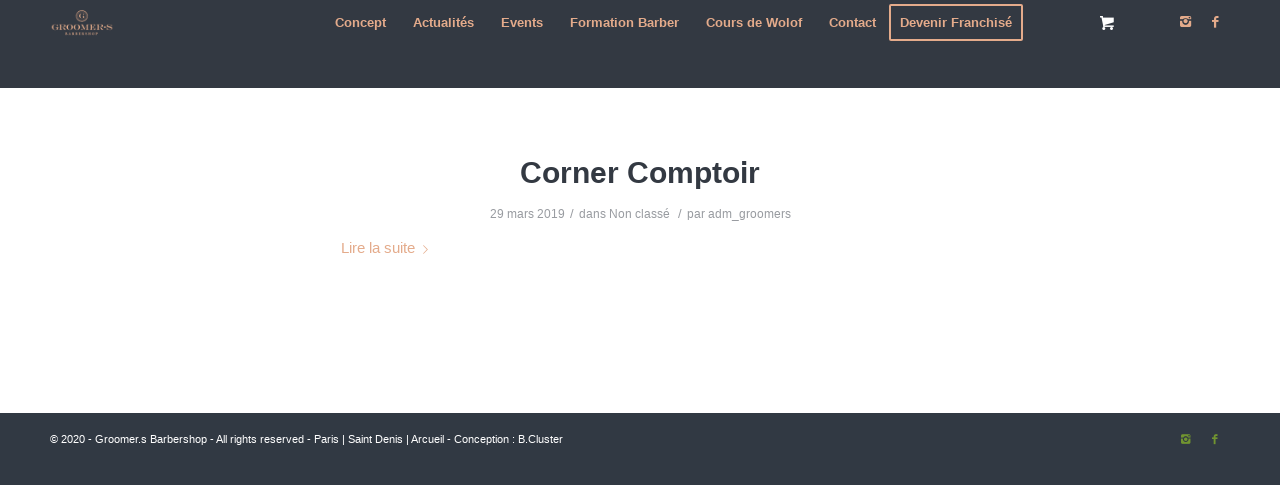

--- FILE ---
content_type: text/html; charset=UTF-8
request_url: https://groomer-s.com/category/non-classe/
body_size: 13406
content:
<!DOCTYPE html>
<html lang="fr-FR" class="html_stretched responsive av-preloader-disabled av-default-lightbox  html_header_top html_logo_left html_main_nav_header html_menu_right html_slim html_header_sticky html_header_shrinking html_mobile_menu_tablet html_header_searchicon_disabled html_content_align_center html_header_unstick_top_disabled html_header_stretch_disabled html_minimal_header html_av-overlay-side html_av-overlay-side-minimal html_av-submenu-noclone html_entry_id_945 html_cart_at_menu av-no-preview html_text_menu_active ">
<head>
<meta charset="UTF-8" />


<!-- mobile setting -->
<meta name="viewport" content="width=device-width, initial-scale=1, maximum-scale=1">

<!-- Scripts/CSS and wp_head hook -->
<meta name='robots' content='index, follow, max-image-preview:large, max-snippet:-1, max-video-preview:-1' />
<script>window._wca = window._wca || [];</script>

	<!-- This site is optimized with the Yoast SEO plugin v19.11 - https://yoast.com/wordpress/plugins/seo/ -->
	<title>Non classé Archives - Groomer&#039;s Barbershop</title>
	<link rel="canonical" href="https://groomer-s.com/category/non-classe/" />
	<meta property="og:locale" content="fr_FR" />
	<meta property="og:type" content="article" />
	<meta property="og:title" content="Non classé Archives - Groomer&#039;s Barbershop" />
	<meta property="og:url" content="https://groomer-s.com/category/non-classe/" />
	<meta property="og:site_name" content="Groomer&#039;s Barbershop" />
	<meta name="twitter:card" content="summary_large_image" />
	<script type="application/ld+json" class="yoast-schema-graph">{"@context":"https://schema.org","@graph":[{"@type":"CollectionPage","@id":"https://groomer-s.com/category/non-classe/","url":"https://groomer-s.com/category/non-classe/","name":"Non classé Archives - Groomer&#039;s Barbershop","isPartOf":{"@id":"https://groomer-s.com/#website"},"breadcrumb":{"@id":"https://groomer-s.com/category/non-classe/#breadcrumb"},"inLanguage":"fr-FR"},{"@type":"BreadcrumbList","@id":"https://groomer-s.com/category/non-classe/#breadcrumb","itemListElement":[{"@type":"ListItem","position":1,"name":"Accueil","item":"https://groomer-s.com/"},{"@type":"ListItem","position":2,"name":"Non classé"}]},{"@type":"WebSite","@id":"https://groomer-s.com/#website","url":"https://groomer-s.com/","name":"Groomer&#039;s Barbershop","description":"Groomers Barbershop Urban Barber Culture","potentialAction":[{"@type":"SearchAction","target":{"@type":"EntryPoint","urlTemplate":"https://groomer-s.com/?s={search_term_string}"},"query-input":"required name=search_term_string"}],"inLanguage":"fr-FR"}]}</script>
	<!-- / Yoast SEO plugin. -->


<link rel='dns-prefetch' href='//stats.wp.com' />
<link rel='dns-prefetch' href='//maxcdn.bootstrapcdn.com' />
<link rel="alternate" type="application/rss+xml" title="Groomer&#039;s Barbershop &raquo; Flux" href="https://groomer-s.com/feed/" />
<link rel="alternate" type="application/rss+xml" title="Groomer&#039;s Barbershop &raquo; Flux des commentaires" href="https://groomer-s.com/comments/feed/" />
<link rel="alternate" type="application/rss+xml" title="Groomer&#039;s Barbershop &raquo; Flux de la catégorie Non classé" href="https://groomer-s.com/category/non-classe/feed/" />
		<!-- This site uses the Google Analytics by ExactMetrics plugin v7.10.1 - Using Analytics tracking - https://www.exactmetrics.com/ -->
							<script
				src="//www.googletagmanager.com/gtag/js?id=UA-146465117-1"  data-cfasync="false" data-wpfc-render="false" type="text/javascript" async></script>
			<script data-cfasync="false" data-wpfc-render="false" type="text/javascript">
				var em_version = '7.10.1';
				var em_track_user = true;
				var em_no_track_reason = '';
				
								var disableStrs = [
															'ga-disable-UA-146465117-1',
									];

				/* Function to detect opted out users */
				function __gtagTrackerIsOptedOut() {
					for (var index = 0; index < disableStrs.length; index++) {
						if (document.cookie.indexOf(disableStrs[index] + '=true') > -1) {
							return true;
						}
					}

					return false;
				}

				/* Disable tracking if the opt-out cookie exists. */
				if (__gtagTrackerIsOptedOut()) {
					for (var index = 0; index < disableStrs.length; index++) {
						window[disableStrs[index]] = true;
					}
				}

				/* Opt-out function */
				function __gtagTrackerOptout() {
					for (var index = 0; index < disableStrs.length; index++) {
						document.cookie = disableStrs[index] + '=true; expires=Thu, 31 Dec 2099 23:59:59 UTC; path=/';
						window[disableStrs[index]] = true;
					}
				}

				if ('undefined' === typeof gaOptout) {
					function gaOptout() {
						__gtagTrackerOptout();
					}
				}
								window.dataLayer = window.dataLayer || [];

				window.ExactMetricsDualTracker = {
					helpers: {},
					trackers: {},
				};
				if (em_track_user) {
					function __gtagDataLayer() {
						dataLayer.push(arguments);
					}

					function __gtagTracker(type, name, parameters) {
						if (!parameters) {
							parameters = {};
						}

						if (parameters.send_to) {
							__gtagDataLayer.apply(null, arguments);
							return;
						}

						if (type === 'event') {
							
														parameters.send_to = exactmetrics_frontend.ua;
							__gtagDataLayer(type, name, parameters);
													} else {
							__gtagDataLayer.apply(null, arguments);
						}
					}

					__gtagTracker('js', new Date());
					__gtagTracker('set', {
						'developer_id.dNDMyYj': true,
											});
															__gtagTracker('config', 'UA-146465117-1', {"forceSSL":"true"} );
										window.gtag = __gtagTracker;										(function () {
						/* https://developers.google.com/analytics/devguides/collection/analyticsjs/ */
						/* ga and __gaTracker compatibility shim. */
						var noopfn = function () {
							return null;
						};
						var newtracker = function () {
							return new Tracker();
						};
						var Tracker = function () {
							return null;
						};
						var p = Tracker.prototype;
						p.get = noopfn;
						p.set = noopfn;
						p.send = function () {
							var args = Array.prototype.slice.call(arguments);
							args.unshift('send');
							__gaTracker.apply(null, args);
						};
						var __gaTracker = function () {
							var len = arguments.length;
							if (len === 0) {
								return;
							}
							var f = arguments[len - 1];
							if (typeof f !== 'object' || f === null || typeof f.hitCallback !== 'function') {
								if ('send' === arguments[0]) {
									var hitConverted, hitObject = false, action;
									if ('event' === arguments[1]) {
										if ('undefined' !== typeof arguments[3]) {
											hitObject = {
												'eventAction': arguments[3],
												'eventCategory': arguments[2],
												'eventLabel': arguments[4],
												'value': arguments[5] ? arguments[5] : 1,
											}
										}
									}
									if ('pageview' === arguments[1]) {
										if ('undefined' !== typeof arguments[2]) {
											hitObject = {
												'eventAction': 'page_view',
												'page_path': arguments[2],
											}
										}
									}
									if (typeof arguments[2] === 'object') {
										hitObject = arguments[2];
									}
									if (typeof arguments[5] === 'object') {
										Object.assign(hitObject, arguments[5]);
									}
									if ('undefined' !== typeof arguments[1].hitType) {
										hitObject = arguments[1];
										if ('pageview' === hitObject.hitType) {
											hitObject.eventAction = 'page_view';
										}
									}
									if (hitObject) {
										action = 'timing' === arguments[1].hitType ? 'timing_complete' : hitObject.eventAction;
										hitConverted = mapArgs(hitObject);
										__gtagTracker('event', action, hitConverted);
									}
								}
								return;
							}

							function mapArgs(args) {
								var arg, hit = {};
								var gaMap = {
									'eventCategory': 'event_category',
									'eventAction': 'event_action',
									'eventLabel': 'event_label',
									'eventValue': 'event_value',
									'nonInteraction': 'non_interaction',
									'timingCategory': 'event_category',
									'timingVar': 'name',
									'timingValue': 'value',
									'timingLabel': 'event_label',
									'page': 'page_path',
									'location': 'page_location',
									'title': 'page_title',
								};
								for (arg in args) {
																		if (!(!args.hasOwnProperty(arg) || !gaMap.hasOwnProperty(arg))) {
										hit[gaMap[arg]] = args[arg];
									} else {
										hit[arg] = args[arg];
									}
								}
								return hit;
							}

							try {
								f.hitCallback();
							} catch (ex) {
							}
						};
						__gaTracker.create = newtracker;
						__gaTracker.getByName = newtracker;
						__gaTracker.getAll = function () {
							return [];
						};
						__gaTracker.remove = noopfn;
						__gaTracker.loaded = true;
						window['__gaTracker'] = __gaTracker;
					})();
									} else {
										console.log("");
					(function () {
						function __gtagTracker() {
							return null;
						}

						window['__gtagTracker'] = __gtagTracker;
						window['gtag'] = __gtagTracker;
					})();
									}
			</script>
				<!-- / Google Analytics by ExactMetrics -->
		<style id='wp-img-auto-sizes-contain-inline-css' type='text/css'>
img:is([sizes=auto i],[sizes^="auto," i]){contain-intrinsic-size:3000px 1500px}
/*# sourceURL=wp-img-auto-sizes-contain-inline-css */
</style>
<link rel='stylesheet' id='avia-woocommerce-css-css' href='https://groomer-s.com/wp-content/themes/enfold/config-woocommerce/woocommerce-mod.css?ver=668c808bad7503547ea47c7cbed2ebeb' type='text/css' media='all' />
<link rel='stylesheet' id='avia-grid-css' href='https://groomer-s.com/wp-content/themes/enfold/css/grid.css?ver=4.4.1' type='text/css' media='all' />
<link rel='stylesheet' id='avia-base-css' href='https://groomer-s.com/wp-content/themes/enfold/css/base.css?ver=4.4.1' type='text/css' media='all' />
<link rel='stylesheet' id='avia-layout-css' href='https://groomer-s.com/wp-content/themes/enfold/css/layout.css?ver=4.4.1' type='text/css' media='all' />
<link rel='stylesheet' id='avia-module-audioplayer-css' href='https://groomer-s.com/wp-content/themes/enfold/config-templatebuilder/avia-shortcodes/audio-player/audio-player.css?ver=668c808bad7503547ea47c7cbed2ebeb' type='text/css' media='all' />
<link rel='stylesheet' id='avia-module-blog-css' href='https://groomer-s.com/wp-content/themes/enfold/config-templatebuilder/avia-shortcodes/blog/blog.css?ver=668c808bad7503547ea47c7cbed2ebeb' type='text/css' media='all' />
<link rel='stylesheet' id='avia-module-postslider-css' href='https://groomer-s.com/wp-content/themes/enfold/config-templatebuilder/avia-shortcodes/postslider/postslider.css?ver=668c808bad7503547ea47c7cbed2ebeb' type='text/css' media='all' />
<link rel='stylesheet' id='avia-module-button-css' href='https://groomer-s.com/wp-content/themes/enfold/config-templatebuilder/avia-shortcodes/buttons/buttons.css?ver=668c808bad7503547ea47c7cbed2ebeb' type='text/css' media='all' />
<link rel='stylesheet' id='avia-module-buttonrow-css' href='https://groomer-s.com/wp-content/themes/enfold/config-templatebuilder/avia-shortcodes/buttonrow/buttonrow.css?ver=668c808bad7503547ea47c7cbed2ebeb' type='text/css' media='all' />
<link rel='stylesheet' id='avia-module-button-fullwidth-css' href='https://groomer-s.com/wp-content/themes/enfold/config-templatebuilder/avia-shortcodes/buttons_fullwidth/buttons_fullwidth.css?ver=668c808bad7503547ea47c7cbed2ebeb' type='text/css' media='all' />
<link rel='stylesheet' id='avia-module-catalogue-css' href='https://groomer-s.com/wp-content/themes/enfold/config-templatebuilder/avia-shortcodes/catalogue/catalogue.css?ver=668c808bad7503547ea47c7cbed2ebeb' type='text/css' media='all' />
<link rel='stylesheet' id='avia-module-comments-css' href='https://groomer-s.com/wp-content/themes/enfold/config-templatebuilder/avia-shortcodes/comments/comments.css?ver=668c808bad7503547ea47c7cbed2ebeb' type='text/css' media='all' />
<link rel='stylesheet' id='avia-module-contact-css' href='https://groomer-s.com/wp-content/themes/enfold/config-templatebuilder/avia-shortcodes/contact/contact.css?ver=668c808bad7503547ea47c7cbed2ebeb' type='text/css' media='all' />
<link rel='stylesheet' id='avia-module-slideshow-css' href='https://groomer-s.com/wp-content/themes/enfold/config-templatebuilder/avia-shortcodes/slideshow/slideshow.css?ver=668c808bad7503547ea47c7cbed2ebeb' type='text/css' media='all' />
<link rel='stylesheet' id='avia-module-slideshow-contentpartner-css' href='https://groomer-s.com/wp-content/themes/enfold/config-templatebuilder/avia-shortcodes/contentslider/contentslider.css?ver=668c808bad7503547ea47c7cbed2ebeb' type='text/css' media='all' />
<link rel='stylesheet' id='avia-module-countdown-css' href='https://groomer-s.com/wp-content/themes/enfold/config-templatebuilder/avia-shortcodes/countdown/countdown.css?ver=668c808bad7503547ea47c7cbed2ebeb' type='text/css' media='all' />
<link rel='stylesheet' id='avia-module-gallery-css' href='https://groomer-s.com/wp-content/themes/enfold/config-templatebuilder/avia-shortcodes/gallery/gallery.css?ver=668c808bad7503547ea47c7cbed2ebeb' type='text/css' media='all' />
<link rel='stylesheet' id='avia-module-gallery-hor-css' href='https://groomer-s.com/wp-content/themes/enfold/config-templatebuilder/avia-shortcodes/gallery_horizontal/gallery_horizontal.css?ver=668c808bad7503547ea47c7cbed2ebeb' type='text/css' media='all' />
<link rel='stylesheet' id='avia-module-maps-css' href='https://groomer-s.com/wp-content/themes/enfold/config-templatebuilder/avia-shortcodes/google_maps/google_maps.css?ver=668c808bad7503547ea47c7cbed2ebeb' type='text/css' media='all' />
<link rel='stylesheet' id='avia-module-gridrow-css' href='https://groomer-s.com/wp-content/themes/enfold/config-templatebuilder/avia-shortcodes/grid_row/grid_row.css?ver=668c808bad7503547ea47c7cbed2ebeb' type='text/css' media='all' />
<link rel='stylesheet' id='avia-module-heading-css' href='https://groomer-s.com/wp-content/themes/enfold/config-templatebuilder/avia-shortcodes/heading/heading.css?ver=668c808bad7503547ea47c7cbed2ebeb' type='text/css' media='all' />
<link rel='stylesheet' id='avia-module-rotator-css' href='https://groomer-s.com/wp-content/themes/enfold/config-templatebuilder/avia-shortcodes/headline_rotator/headline_rotator.css?ver=668c808bad7503547ea47c7cbed2ebeb' type='text/css' media='all' />
<link rel='stylesheet' id='avia-module-hr-css' href='https://groomer-s.com/wp-content/themes/enfold/config-templatebuilder/avia-shortcodes/hr/hr.css?ver=668c808bad7503547ea47c7cbed2ebeb' type='text/css' media='all' />
<link rel='stylesheet' id='avia-module-icon-css' href='https://groomer-s.com/wp-content/themes/enfold/config-templatebuilder/avia-shortcodes/icon/icon.css?ver=668c808bad7503547ea47c7cbed2ebeb' type='text/css' media='all' />
<link rel='stylesheet' id='avia-module-iconbox-css' href='https://groomer-s.com/wp-content/themes/enfold/config-templatebuilder/avia-shortcodes/iconbox/iconbox.css?ver=668c808bad7503547ea47c7cbed2ebeb' type='text/css' media='all' />
<link rel='stylesheet' id='avia-module-iconlist-css' href='https://groomer-s.com/wp-content/themes/enfold/config-templatebuilder/avia-shortcodes/iconlist/iconlist.css?ver=668c808bad7503547ea47c7cbed2ebeb' type='text/css' media='all' />
<link rel='stylesheet' id='avia-module-image-css' href='https://groomer-s.com/wp-content/themes/enfold/config-templatebuilder/avia-shortcodes/image/image.css?ver=668c808bad7503547ea47c7cbed2ebeb' type='text/css' media='all' />
<link rel='stylesheet' id='avia-module-hotspot-css' href='https://groomer-s.com/wp-content/themes/enfold/config-templatebuilder/avia-shortcodes/image_hotspots/image_hotspots.css?ver=668c808bad7503547ea47c7cbed2ebeb' type='text/css' media='all' />
<link rel='stylesheet' id='avia-module-magazine-css' href='https://groomer-s.com/wp-content/themes/enfold/config-templatebuilder/avia-shortcodes/magazine/magazine.css?ver=668c808bad7503547ea47c7cbed2ebeb' type='text/css' media='all' />
<link rel='stylesheet' id='avia-module-masonry-css' href='https://groomer-s.com/wp-content/themes/enfold/config-templatebuilder/avia-shortcodes/masonry_entries/masonry_entries.css?ver=668c808bad7503547ea47c7cbed2ebeb' type='text/css' media='all' />
<link rel='stylesheet' id='avia-siteloader-css' href='https://groomer-s.com/wp-content/themes/enfold/css/avia-snippet-site-preloader.css?ver=668c808bad7503547ea47c7cbed2ebeb' type='text/css' media='all' />
<link rel='stylesheet' id='avia-module-menu-css' href='https://groomer-s.com/wp-content/themes/enfold/config-templatebuilder/avia-shortcodes/menu/menu.css?ver=668c808bad7503547ea47c7cbed2ebeb' type='text/css' media='all' />
<link rel='stylesheet' id='avia-modfule-notification-css' href='https://groomer-s.com/wp-content/themes/enfold/config-templatebuilder/avia-shortcodes/notification/notification.css?ver=668c808bad7503547ea47c7cbed2ebeb' type='text/css' media='all' />
<link rel='stylesheet' id='avia-module-numbers-css' href='https://groomer-s.com/wp-content/themes/enfold/config-templatebuilder/avia-shortcodes/numbers/numbers.css?ver=668c808bad7503547ea47c7cbed2ebeb' type='text/css' media='all' />
<link rel='stylesheet' id='avia-module-portfolio-css' href='https://groomer-s.com/wp-content/themes/enfold/config-templatebuilder/avia-shortcodes/portfolio/portfolio.css?ver=668c808bad7503547ea47c7cbed2ebeb' type='text/css' media='all' />
<link rel='stylesheet' id='avia-module-progress-bar-css' href='https://groomer-s.com/wp-content/themes/enfold/config-templatebuilder/avia-shortcodes/progressbar/progressbar.css?ver=668c808bad7503547ea47c7cbed2ebeb' type='text/css' media='all' />
<link rel='stylesheet' id='avia-module-promobox-css' href='https://groomer-s.com/wp-content/themes/enfold/config-templatebuilder/avia-shortcodes/promobox/promobox.css?ver=668c808bad7503547ea47c7cbed2ebeb' type='text/css' media='all' />
<link rel='stylesheet' id='avia-module-slideshow-accordion-css' href='https://groomer-s.com/wp-content/themes/enfold/config-templatebuilder/avia-shortcodes/slideshow_accordion/slideshow_accordion.css?ver=668c808bad7503547ea47c7cbed2ebeb' type='text/css' media='all' />
<link rel='stylesheet' id='avia-module-slideshow-feature-image-css' href='https://groomer-s.com/wp-content/themes/enfold/config-templatebuilder/avia-shortcodes/slideshow_feature_image/slideshow_feature_image.css?ver=668c808bad7503547ea47c7cbed2ebeb' type='text/css' media='all' />
<link rel='stylesheet' id='avia-module-slideshow-fullsize-css' href='https://groomer-s.com/wp-content/themes/enfold/config-templatebuilder/avia-shortcodes/slideshow_fullsize/slideshow_fullsize.css?ver=668c808bad7503547ea47c7cbed2ebeb' type='text/css' media='all' />
<link rel='stylesheet' id='avia-module-slideshow-fullscreen-css' href='https://groomer-s.com/wp-content/themes/enfold/config-templatebuilder/avia-shortcodes/slideshow_fullscreen/slideshow_fullscreen.css?ver=668c808bad7503547ea47c7cbed2ebeb' type='text/css' media='all' />
<link rel='stylesheet' id='avia-module-slideshow-ls-css' href='https://groomer-s.com/wp-content/themes/enfold/config-templatebuilder/avia-shortcodes/slideshow_layerslider/slideshow_layerslider.css?ver=668c808bad7503547ea47c7cbed2ebeb' type='text/css' media='all' />
<link rel='stylesheet' id='avia-module-social-css' href='https://groomer-s.com/wp-content/themes/enfold/config-templatebuilder/avia-shortcodes/social_share/social_share.css?ver=668c808bad7503547ea47c7cbed2ebeb' type='text/css' media='all' />
<link rel='stylesheet' id='avia-module-tabsection-css' href='https://groomer-s.com/wp-content/themes/enfold/config-templatebuilder/avia-shortcodes/tab_section/tab_section.css?ver=668c808bad7503547ea47c7cbed2ebeb' type='text/css' media='all' />
<link rel='stylesheet' id='avia-module-table-css' href='https://groomer-s.com/wp-content/themes/enfold/config-templatebuilder/avia-shortcodes/table/table.css?ver=668c808bad7503547ea47c7cbed2ebeb' type='text/css' media='all' />
<link rel='stylesheet' id='avia-module-tabs-css' href='https://groomer-s.com/wp-content/themes/enfold/config-templatebuilder/avia-shortcodes/tabs/tabs.css?ver=668c808bad7503547ea47c7cbed2ebeb' type='text/css' media='all' />
<link rel='stylesheet' id='avia-module-team-css' href='https://groomer-s.com/wp-content/themes/enfold/config-templatebuilder/avia-shortcodes/team/team.css?ver=668c808bad7503547ea47c7cbed2ebeb' type='text/css' media='all' />
<link rel='stylesheet' id='avia-module-testimonials-css' href='https://groomer-s.com/wp-content/themes/enfold/config-templatebuilder/avia-shortcodes/testimonials/testimonials.css?ver=668c808bad7503547ea47c7cbed2ebeb' type='text/css' media='all' />
<link rel='stylesheet' id='avia-module-timeline-css' href='https://groomer-s.com/wp-content/themes/enfold/config-templatebuilder/avia-shortcodes/timeline/timeline.css?ver=668c808bad7503547ea47c7cbed2ebeb' type='text/css' media='all' />
<link rel='stylesheet' id='avia-module-toggles-css' href='https://groomer-s.com/wp-content/themes/enfold/config-templatebuilder/avia-shortcodes/toggles/toggles.css?ver=668c808bad7503547ea47c7cbed2ebeb' type='text/css' media='all' />
<link rel='stylesheet' id='avia-module-video-css' href='https://groomer-s.com/wp-content/themes/enfold/config-templatebuilder/avia-shortcodes/video/video.css?ver=668c808bad7503547ea47c7cbed2ebeb' type='text/css' media='all' />
<link rel='stylesheet' id='sbi_styles-css' href='https://groomer-s.com/wp-content/plugins/instagram-feed/css/sbi-styles.min.css?ver=6.10.0' type='text/css' media='all' />
<style id='wp-emoji-styles-inline-css' type='text/css'>

	img.wp-smiley, img.emoji {
		display: inline !important;
		border: none !important;
		box-shadow: none !important;
		height: 1em !important;
		width: 1em !important;
		margin: 0 0.07em !important;
		vertical-align: -0.1em !important;
		background: none !important;
		padding: 0 !important;
	}
/*# sourceURL=wp-emoji-styles-inline-css */
</style>
<link rel='stylesheet' id='easy-facebook-likebox-custom-fonts-css' href='https://groomer-s.com/wp-content/plugins/easy-facebook-likebox/frontend/assets/css/esf-custom-fonts.css?ver=668c808bad7503547ea47c7cbed2ebeb' type='text/css' media='all' />
<link rel='stylesheet' id='easy-facebook-likebox-popup-styles-css' href='https://groomer-s.com/wp-content/plugins/easy-facebook-likebox/facebook/frontend/assets/css/esf-free-popup.css?ver=6.7.2' type='text/css' media='all' />
<link rel='stylesheet' id='easy-facebook-likebox-frontend-css' href='https://groomer-s.com/wp-content/plugins/easy-facebook-likebox/facebook/frontend/assets/css/easy-facebook-likebox-frontend.css?ver=6.7.2' type='text/css' media='all' />
<link rel='stylesheet' id='easy-facebook-likebox-customizer-style-css' href='https://groomer-s.com/wp-admin/admin-ajax.php?action=easy-facebook-likebox-customizer-style&#038;ver=6.7.2' type='text/css' media='all' />
<style id='woocommerce-inline-inline-css' type='text/css'>
.woocommerce form .form-row .required { visibility: visible; }
/*# sourceURL=woocommerce-inline-inline-css */
</style>
<link rel='stylesheet' id='cff-css' href='https://groomer-s.com/wp-content/plugins/custom-facebook-feed/assets/css/cff-style.min.css?ver=4.3.4' type='text/css' media='all' />
<link rel='stylesheet' id='sb-font-awesome-css' href='https://maxcdn.bootstrapcdn.com/font-awesome/4.7.0/css/font-awesome.min.css?ver=668c808bad7503547ea47c7cbed2ebeb' type='text/css' media='all' />
<link rel='stylesheet' id='wc-gateway-ppec-frontend-css' href='https://groomer-s.com/wp-content/plugins/woocommerce-gateway-paypal-express-checkout/assets/css/wc-gateway-ppec-frontend.css?ver=2.1.3' type='text/css' media='all' />
<link rel='stylesheet' id='avia-scs-css' href='https://groomer-s.com/wp-content/themes/enfold/css/shortcodes.css?ver=4.4.1' type='text/css' media='all' />
<link rel='stylesheet' id='avia-popup-css-css' href='https://groomer-s.com/wp-content/themes/enfold/js/aviapopup/magnific-popup.css?ver=4.4.1' type='text/css' media='screen' />
<link rel='stylesheet' id='avia-lightbox-css' href='https://groomer-s.com/wp-content/themes/enfold/css/avia-snippet-lightbox.css?ver=4.4.1' type='text/css' media='screen' />
<link rel='stylesheet' id='avia-dynamic-css' href='https://groomer-s.com/wp-content/uploads/dynamic_avia/enfold.css?ver=5e32b996bb669' type='text/css' media='all' />
<link rel='stylesheet' id='avia-custom-css' href='https://groomer-s.com/wp-content/themes/enfold/css/custom.css?ver=4.4.1' type='text/css' media='all' />
<link rel='stylesheet' id='esf-custom-fonts-css' href='https://groomer-s.com/wp-content/plugins/easy-facebook-likebox/frontend/assets/css/esf-custom-fonts.css?ver=668c808bad7503547ea47c7cbed2ebeb' type='text/css' media='all' />
<link rel='stylesheet' id='esf-insta-frontend-css' href='https://groomer-s.com/wp-content/plugins/easy-facebook-likebox//instagram/frontend/assets/css/esf-insta-frontend.css?ver=668c808bad7503547ea47c7cbed2ebeb' type='text/css' media='all' />
<link rel='stylesheet' id='esf-insta-customizer-style-css' href='https://groomer-s.com/wp-admin/admin-ajax.php?action=esf-insta-customizer-style&#038;ver=668c808bad7503547ea47c7cbed2ebeb' type='text/css' media='all' />
<script type="text/javascript" src="https://groomer-s.com/wp-includes/js/jquery/jquery.min.js?ver=3.7.1" id="jquery-core-js"></script>
<script type="text/javascript" src="https://groomer-s.com/wp-includes/js/jquery/jquery-migrate.min.js?ver=3.4.1" id="jquery-migrate-js"></script>
<script type="text/javascript" src="https://groomer-s.com/wp-content/plugins/google-analytics-dashboard-for-wp/assets/js/frontend-gtag.min.js?ver=7.10.1" id="exactmetrics-frontend-script-js"></script>
<script data-cfasync="false" data-wpfc-render="false" type="text/javascript" id='exactmetrics-frontend-script-js-extra'>/* <![CDATA[ */
var exactmetrics_frontend = {"js_events_tracking":"true","download_extensions":"zip,mp3,mpeg,pdf,docx,pptx,xlsx,rar","inbound_paths":"[{\"path\":\"\\\/go\\\/\",\"label\":\"affiliate\"},{\"path\":\"\\\/recommend\\\/\",\"label\":\"affiliate\"}]","home_url":"https:\/\/groomer-s.com","hash_tracking":"false","ua":"UA-146465117-1","v4_id":""};/* ]]> */
</script>
<script type="text/javascript" src="https://groomer-s.com/wp-content/plugins/easy-facebook-likebox/facebook/frontend/assets/js/esf-free-popup.min.js?ver=6.7.2" id="easy-facebook-likebox-popup-script-js"></script>
<script type="text/javascript" id="easy-facebook-likebox-public-script-js-extra">
/* <![CDATA[ */
var public_ajax = {"ajax_url":"https://groomer-s.com/wp-admin/admin-ajax.php","efbl_is_fb_pro":""};
//# sourceURL=easy-facebook-likebox-public-script-js-extra
/* ]]> */
</script>
<script type="text/javascript" src="https://groomer-s.com/wp-content/plugins/easy-facebook-likebox/facebook/frontend/assets/js/public.js?ver=6.7.2" id="easy-facebook-likebox-public-script-js"></script>
<script type="text/javascript" src="https://groomer-s.com/wp-content/themes/enfold/js/avia-compat.js?ver=4.4.1" id="avia-compat-js"></script>
<script type="text/javascript" src="https://stats.wp.com/s-202604.js" id="woocommerce-analytics-js" defer="defer" data-wp-strategy="defer"></script>
<script type="text/javascript" src="https://groomer-s.com/wp-content/plugins/easy-facebook-likebox/frontend/assets/js/imagesloaded.pkgd.min.js?ver=668c808bad7503547ea47c7cbed2ebeb" id="imagesloaded.pkgd.min-js"></script>
<script type="text/javascript" id="esf-insta-public-js-extra">
/* <![CDATA[ */
var esf_insta = {"ajax_url":"https://groomer-s.com/wp-admin/admin-ajax.php","version":"free","nonce":"3af3573fa0"};
//# sourceURL=esf-insta-public-js-extra
/* ]]> */
</script>
<script type="text/javascript" src="https://groomer-s.com/wp-content/plugins/easy-facebook-likebox//instagram/frontend/assets/js/esf-insta-public.js?ver=1" id="esf-insta-public-js"></script>
<link rel="https://api.w.org/" href="https://groomer-s.com/wp-json/" /><link rel="alternate" title="JSON" type="application/json" href="https://groomer-s.com/wp-json/wp/v2/categories/1" /><link rel="EditURI" type="application/rsd+xml" title="RSD" href="https://groomer-s.com/xmlrpc.php?rsd" />

<link rel="profile" href="http://gmpg.org/xfn/11" />
<link rel="alternate" type="application/rss+xml" title="Groomer&#039;s Barbershop RSS2 Feed" href="https://groomer-s.com/feed/" />
<link rel="pingback" href="https://groomer-s.com/xmlrpc.php" />
<!--[if lt IE 9]><script src="https://groomer-s.com/wp-content/themes/enfold/js/html5shiv.js"></script><![endif]-->

	<noscript><style>.woocommerce-product-gallery{ opacity: 1 !important; }</style></noscript>
	<link rel="icon" href="https://groomer-s.com/wp-content/uploads/2020/01/cropped-GroomersLogo_300x300px-1-32x32.png" sizes="32x32" />
<link rel="icon" href="https://groomer-s.com/wp-content/uploads/2020/01/cropped-GroomersLogo_300x300px-1-192x192.png" sizes="192x192" />
<link rel="apple-touch-icon" href="https://groomer-s.com/wp-content/uploads/2020/01/cropped-GroomersLogo_300x300px-1-180x180.png" />
<meta name="msapplication-TileImage" content="https://groomer-s.com/wp-content/uploads/2020/01/cropped-GroomersLogo_300x300px-1-270x270.png" />
<style type='text/css'>
@font-face {font-family: 'entypo-fontello'; font-weight: normal; font-style: normal;
src: url('https://groomer-s.com/wp-content/themes/enfold/config-templatebuilder/avia-template-builder/assets/fonts/entypo-fontello.eot');
src: url('https://groomer-s.com/wp-content/themes/enfold/config-templatebuilder/avia-template-builder/assets/fonts/entypo-fontello.eot?#iefix') format('embedded-opentype'), 
url('https://groomer-s.com/wp-content/themes/enfold/config-templatebuilder/avia-template-builder/assets/fonts/entypo-fontello.woff') format('woff'), 
url('https://groomer-s.com/wp-content/themes/enfold/config-templatebuilder/avia-template-builder/assets/fonts/entypo-fontello.ttf') format('truetype'), 
url('https://groomer-s.com/wp-content/themes/enfold/config-templatebuilder/avia-template-builder/assets/fonts/entypo-fontello.svg#entypo-fontello') format('svg');
} #top .avia-font-entypo-fontello, body .avia-font-entypo-fontello, html body [data-av_iconfont='entypo-fontello']:before{ font-family: 'entypo-fontello'; }
</style>

<!--
Debugging Info for Theme support: 

Theme: Enfold
Version: 4.4.1
Installed: enfold
AviaFramework Version: 4.7
AviaBuilder Version: 0.9.5
aviaElementManager Version: 1.0.1
ML:-1-PU:150-PLA:15
WP:6.9
Compress: CSS:disabled - JS:disabled
Updates: disabled
PLAu:14
-->
</head>




<body id="top" class="archive category category-non-classe category-1 wp-theme-enfold  rtl_columns stretched helvetica-neue-websave helvetica_neue no_sidebar_border theme-enfold woocommerce-no-js" itemscope="itemscope" itemtype="https://schema.org/WebPage" >

	
	<div id='wrap_all'>

	
<header id='header' class='all_colors header_color dark_bg_color  av_header_top av_logo_left av_main_nav_header av_menu_right av_slim av_header_sticky av_header_shrinking av_header_stretch_disabled av_mobile_menu_tablet av_header_searchicon_disabled av_header_unstick_top_disabled av_seperator_small_border av_minimal_header av_bottom_nav_disabled '  role="banner" itemscope="itemscope" itemtype="https://schema.org/WPHeader" >

		<div  id='header_main' class='container_wrap container_wrap_logo'>
	
        <div class='container av-logo-container'><div class='inner-container'><span class='logo'><a href='https://groomer-s.com/'><img height='100' width='300' src='http://groomer-s.com/wp-content/uploads/2018/02/Groomers_Logo_Cuivre-300x212.png' alt='Groomer&#039;s Barbershop' /></a></span><nav class='main_menu' data-selectname='Sélectionner une page'  role="navigation" itemscope="itemscope" itemtype="https://schema.org/SiteNavigationElement" ><div class="avia-menu av-main-nav-wrap av_menu_icon_beside"><ul id="avia-menu" class="menu av-main-nav"><li id="menu-item-370" class="menu-item menu-item-type-post_type menu-item-object-page menu-item-top-level menu-item-top-level-1"><a href="https://groomer-s.com/qui-sommes-nous/" itemprop="url"><span class="avia-bullet"></span><span class="avia-menu-text">Concept</span><span class="avia-menu-fx"><span class="avia-arrow-wrap"><span class="avia-arrow"></span></span></span></a></li>
<li id="menu-item-446" class="menu-item menu-item-type-post_type menu-item-object-page menu-item-home menu-item-top-level menu-item-top-level-2"><a href="https://groomer-s.com/" itemprop="url"><span class="avia-bullet"></span><span class="avia-menu-text">Actualités</span><span class="avia-menu-fx"><span class="avia-arrow-wrap"><span class="avia-arrow"></span></span></span></a></li>
<li id="menu-item-919" class="menu-item menu-item-type-post_type menu-item-object-page menu-item-mega-parent  menu-item-top-level menu-item-top-level-3"><a href="https://groomer-s.com/nos-dispositifs-evenementiels/" itemprop="url"><span class="avia-bullet"></span><span class="avia-menu-text">Events</span><span class="avia-menu-fx"><span class="avia-arrow-wrap"><span class="avia-arrow"></span></span></span></a></li>
<li id="menu-item-1050" class="menu-item menu-item-type-post_type menu-item-object-page menu-item-top-level menu-item-top-level-4"><a href="https://groomer-s.com/formation-barber/" itemprop="url"><span class="avia-bullet"></span><span class="avia-menu-text">Formation Barber</span><span class="avia-menu-fx"><span class="avia-arrow-wrap"><span class="avia-arrow"></span></span></span></a></li>
<li id="menu-item-1095" class="menu-item menu-item-type-post_type menu-item-object-page menu-item-top-level menu-item-top-level-5"><a href="https://groomer-s.com/cours-de-wolof/" itemprop="url"><span class="avia-bullet"></span><span class="avia-menu-text">Cours de Wolof</span><span class="avia-menu-fx"><span class="avia-arrow-wrap"><span class="avia-arrow"></span></span></span></a></li>
<li id="menu-item-497" class="menu-item menu-item-type-post_type menu-item-object-page menu-item-top-level menu-item-top-level-6"><a href="https://groomer-s.com/contact/" itemprop="url"><span class="avia-bullet"></span><span class="avia-menu-text">Contact</span><span class="avia-menu-fx"><span class="avia-arrow-wrap"><span class="avia-arrow"></span></span></span></a></li>
<li id="menu-item-734" class="menu-item menu-item-type-post_type menu-item-object-page av-menu-button av-menu-button-bordered menu-item-top-level menu-item-top-level-7"><a href="https://groomer-s.com/franchise-groomer-s/" itemprop="url"><span class="avia-bullet"></span><span class="avia-menu-text">Devenir Franchisé</span><span class="avia-menu-fx"><span class="avia-arrow-wrap"><span class="avia-arrow"></span></span></span></a></li>
<li class="av-burger-menu-main menu-item-avia-special ">
	        			<a href="#">
							<span class="av-hamburger av-hamburger--spin av-js-hamburger">
					        <span class="av-hamburger-box">
						          <span class="av-hamburger-inner"></span>
						          <strong>Menu</strong>
					        </span>
							</span>
						</a>
	        		   </li></ul></div><ul id="menu-item-shop" class = 'menu-item cart_dropdown ' data-success='a été ajouté au panier'><li class='cart_dropdown_first'><a class='cart_dropdown_link' href='https://groomer-s.com'><span aria-hidden='true' data-av_icon='' data-av_iconfont='entypo-fontello'></span><span class='av-cart-counter'>0</span><span class='avia_hidden_link_text'>Panier</span></a><!--<span class='cart_subtotal'><span class="woocommerce-Price-amount amount"><bdi>0,00<span class="woocommerce-Price-currencySymbol">&euro;</span></bdi></span></span>--><div class='dropdown_widget dropdown_widget_cart'><div class='avia-arrow'></div><div class="widget_shopping_cart_content"></div></div></li></ul><ul class='noLightbox social_bookmarks icon_count_2'><li class='social_bookmarks_instagram av-social-link-instagram social_icon_1'><a target='_blank' href='https://www.instagram.com/groomer.s' aria-hidden='true' data-av_icon='' data-av_iconfont='entypo-fontello' title='Instagram'><span class='avia_hidden_link_text'>Instagram</span></a></li><li class='social_bookmarks_facebook av-social-link-facebook social_icon_2'><a target='_blank' href='https://www.facebook.com/groomersbarber' aria-hidden='true' data-av_icon='' data-av_iconfont='entypo-fontello' title='Facebook'><span class='avia_hidden_link_text'>Facebook</span></a></li></ul></nav></div> </div> 
		<!-- end container_wrap-->
		</div>
		
		<div class='header_bg'></div>

<!-- end header -->
</header>
		
	<div id='main' class='all_colors' data-scroll-offset='88'>

	
		<div class='container_wrap container_wrap_first main_color fullsize'>

			<div class='container template-blog '>

				<main class='content av-content-full alpha units'  role="main" itemprop="mainContentOfPage" itemscope="itemscope" itemtype="https://schema.org/Blog" >
					
					                    

                    <article class='post-entry post-entry-type-standard post-entry-945 post-loop-1 post-parity-odd post-entry-last custom  post-945 post type-post status-publish format-standard hentry category-non-classe'  itemscope="itemscope" itemtype="https://schema.org/BlogPosting" itemprop="blogPost" ><div class='blog-meta'></div><div class='entry-content-wrapper clearfix standard-content'><header class="entry-content-header"><h2 class='post-title entry-title'  itemprop="headline" >	<a href='https://groomer-s.com/2019/03/29/corner-comptoir/' rel='bookmark' title='Lien permanent : Corner Comptoir'>Corner Comptoir			<span class='post-format-icon minor-meta'></span>	</a></h2><span class='post-meta-infos'><time class='date-container minor-meta updated' >29 mars 2019</time><span class='text-sep text-sep-date'>/</span><span class="blog-categories minor-meta">dans <a href="https://groomer-s.com/category/non-classe/" rel="tag">Non classé</a> </span><span class="text-sep text-sep-cat">/</span><span class="blog-author minor-meta">par <span class="entry-author-link" ><span class="vcard author"><span class="fn"><a href="https://groomer-s.com/author/adm_groomers/" title="Articles par adm_groomers" rel="author">adm_groomers</a></span></span></span></span></span></header><div class="entry-content"  itemprop="text" ><div class="read-more-link"><a href="https://groomer-s.com/2019/03/29/corner-comptoir/" class="more-link">Lire la suite<span class="more-link-arrow"></span></a></div>
</div><footer class="entry-footer"></footer><div class='post_delimiter'></div></div><div class='post_author_timeline'></div><span class='hidden'>
			<span class='av-structured-data'  itemprop="ImageObject" itemscope="itemscope" itemtype="https://schema.org/ImageObject"  itemprop='image'>
					   <span itemprop='url' >http://groomer-s.com/wp-content/uploads/2018/02/Groomers_Logo_Cuivre-300x212.png</span>
					   <span itemprop='height' >0</span>
					   <span itemprop='width' >0</span>
				  </span><span class='av-structured-data'  itemprop="publisher" itemtype="https://schema.org/Organization" itemscope="itemscope" >
				<span itemprop='name'>adm_groomers</span>
				<span itemprop='logo' itemscope itemtype='http://schema.org/ImageObject'>
				   <span itemprop='url'>http://groomer-s.com/wp-content/uploads/2018/02/Groomers_Logo_Cuivre-300x212.png</span>
				 </span>
			  </span><span class='av-structured-data'  itemprop="author" itemscope="itemscope" itemtype="https://schema.org/Person" ><span itemprop='name'>adm_groomers</span></span><span class='av-structured-data'  itemprop="datePublished" datetime="2019-03-29T13:24:02+01:00" >2019-03-29 13:24:02</span><span class='av-structured-data'  itemprop="dateModified" itemtype="https://schema.org/dateModified" >2019-08-26 10:07:41</span><span class='av-structured-data'  itemprop="mainEntityOfPage" itemtype="https://schema.org/mainEntityOfPage" ><span itemprop='name'>Corner Comptoir</span></span></span></article><div class='custom'></div>
				<!--end content-->
				</main>

				
			</div><!--end container-->

		</div><!-- close default .container_wrap element -->




		


			

			
				<footer class='container_wrap socket_color' id='socket'  role="contentinfo" itemscope="itemscope" itemtype="https://schema.org/WPFooter" >
                    <div class='container'>

                        <span class='copyright'>© 2020 - Groomer.s Barbershop - All rights reserved - Paris | Saint Denis | Arcueil - Conception : <a href="http://b-cluster.fr/">B.Cluster</a> </span>

                        <ul class='noLightbox social_bookmarks icon_count_2'><li class='social_bookmarks_instagram av-social-link-instagram social_icon_1'><a target='_blank' href='https://www.instagram.com/groomer.s' aria-hidden='true' data-av_icon='' data-av_iconfont='entypo-fontello' title='Instagram'><span class='avia_hidden_link_text'>Instagram</span></a></li><li class='social_bookmarks_facebook av-social-link-facebook social_icon_2'><a target='_blank' href='https://www.facebook.com/groomersbarber' aria-hidden='true' data-av_icon='' data-av_iconfont='entypo-fontello' title='Facebook'><span class='avia_hidden_link_text'>Facebook</span></a></li></ul>
                    </div>

	            <!-- ####### END SOCKET CONTAINER ####### -->
				</footer>


					<!-- end main -->
		</div>
		
		<!-- end wrap_all --></div>

<a href='#top' title='Faire défiler vers le haut' id='scroll-top-link' aria-hidden='true' data-av_icon='' data-av_iconfont='entypo-fontello'><span class="avia_hidden_link_text">Faire défiler vers le haut</span></a>

<div id="fb-root"></div>

<script type="speculationrules">
{"prefetch":[{"source":"document","where":{"and":[{"href_matches":"/*"},{"not":{"href_matches":["/wp-*.php","/wp-admin/*","/wp-content/uploads/*","/wp-content/*","/wp-content/plugins/*","/wp-content/themes/enfold/*","/*\\?(.+)"]}},{"not":{"selector_matches":"a[rel~=\"nofollow\"]"}},{"not":{"selector_matches":".no-prefetch, .no-prefetch a"}}]},"eagerness":"conservative"}]}
</script>
<!-- Custom Facebook Feed JS -->
<script type="text/javascript">var cffajaxurl = "https://groomer-s.com/wp-admin/admin-ajax.php";
var cfflinkhashtags = "true";
</script>

 <script type='text/javascript'>
 /* <![CDATA[ */  
var avia_framework_globals = avia_framework_globals || {};
    avia_framework_globals.frameworkUrl = 'https://groomer-s.com/wp-content/themes/enfold/framework/';
    avia_framework_globals.installedAt = 'https://groomer-s.com/wp-content/themes/enfold/';
    avia_framework_globals.ajaxurl = 'https://groomer-s.com/wp-admin/admin-ajax.php';
/* ]]> */ 
</script>
 
 <!-- Instagram Feed JS -->
<script type="text/javascript">
var sbiajaxurl = "https://groomer-s.com/wp-admin/admin-ajax.php";
</script>
	<script type="text/javascript">
		(function () {
			var c = document.body.className;
			c = c.replace(/woocommerce-no-js/, 'woocommerce-js');
			document.body.className = c;
		})();
	</script>
	<script type="text/javascript" src="https://groomer-s.com/wp-content/themes/enfold/config-woocommerce/woocommerce-mod.js?ver=1" id="avia-woocommerce-js-js"></script>
<script type="text/javascript" src="https://groomer-s.com/wp-content/themes/enfold/js/avia.js?ver=4.4.1" id="avia-default-js"></script>
<script type="text/javascript" src="https://groomer-s.com/wp-content/themes/enfold/js/shortcodes.js?ver=4.4.1" id="avia-shortcodes-js"></script>
<script type="text/javascript" src="https://groomer-s.com/wp-content/themes/enfold/config-templatebuilder/avia-shortcodes/audio-player/audio-player.js?ver=668c808bad7503547ea47c7cbed2ebeb" id="avia-module-audioplayer-js"></script>
<script type="text/javascript" src="https://groomer-s.com/wp-content/themes/enfold/config-templatebuilder/avia-shortcodes/contact/contact.js?ver=668c808bad7503547ea47c7cbed2ebeb" id="avia-module-contact-js"></script>
<script type="text/javascript" src="https://groomer-s.com/wp-content/themes/enfold/config-templatebuilder/avia-shortcodes/slideshow/slideshow.js?ver=668c808bad7503547ea47c7cbed2ebeb" id="avia-module-slideshow-js"></script>
<script type="text/javascript" src="https://groomer-s.com/wp-content/themes/enfold/config-templatebuilder/avia-shortcodes/countdown/countdown.js?ver=668c808bad7503547ea47c7cbed2ebeb" id="avia-module-countdown-js"></script>
<script type="text/javascript" src="https://groomer-s.com/wp-content/themes/enfold/config-templatebuilder/avia-shortcodes/gallery/gallery.js?ver=668c808bad7503547ea47c7cbed2ebeb" id="avia-module-gallery-js"></script>
<script type="text/javascript" src="https://groomer-s.com/wp-content/themes/enfold/config-templatebuilder/avia-shortcodes/gallery_horizontal/gallery_horizontal.js?ver=668c808bad7503547ea47c7cbed2ebeb" id="avia-module-gallery-hor-js"></script>
<script type="text/javascript" src="https://groomer-s.com/wp-content/themes/enfold/config-templatebuilder/avia-shortcodes/headline_rotator/headline_rotator.js?ver=668c808bad7503547ea47c7cbed2ebeb" id="avia-module-rotator-js"></script>
<script type="text/javascript" src="https://groomer-s.com/wp-content/themes/enfold/config-templatebuilder/avia-shortcodes/iconlist/iconlist.js?ver=668c808bad7503547ea47c7cbed2ebeb" id="avia-module-iconlist-js"></script>
<script type="text/javascript" src="https://groomer-s.com/wp-content/themes/enfold/config-templatebuilder/avia-shortcodes/image_hotspots/image_hotspots.js?ver=668c808bad7503547ea47c7cbed2ebeb" id="avia-module-hotspot-js"></script>
<script type="text/javascript" src="https://groomer-s.com/wp-content/themes/enfold/config-templatebuilder/avia-shortcodes/magazine/magazine.js?ver=668c808bad7503547ea47c7cbed2ebeb" id="avia-module-magazine-js"></script>
<script type="text/javascript" src="https://groomer-s.com/wp-content/themes/enfold/config-templatebuilder/avia-shortcodes/portfolio/isotope.js?ver=668c808bad7503547ea47c7cbed2ebeb" id="avia-module-isotope-js"></script>
<script type="text/javascript" src="https://groomer-s.com/wp-content/themes/enfold/config-templatebuilder/avia-shortcodes/masonry_entries/masonry_entries.js?ver=668c808bad7503547ea47c7cbed2ebeb" id="avia-module-masonry-js"></script>
<script type="text/javascript" src="https://groomer-s.com/wp-content/themes/enfold/config-templatebuilder/avia-shortcodes/menu/menu.js?ver=668c808bad7503547ea47c7cbed2ebeb" id="avia-module-menu-js"></script>
<script type="text/javascript" src="https://groomer-s.com/wp-content/themes/enfold/config-templatebuilder/avia-shortcodes/notification/notification.js?ver=668c808bad7503547ea47c7cbed2ebeb" id="avia-mofdule-notification-js"></script>
<script type="text/javascript" src="https://groomer-s.com/wp-content/themes/enfold/config-templatebuilder/avia-shortcodes/numbers/numbers.js?ver=668c808bad7503547ea47c7cbed2ebeb" id="avia-module-numbers-js"></script>
<script type="text/javascript" src="https://groomer-s.com/wp-content/themes/enfold/config-templatebuilder/avia-shortcodes/portfolio/portfolio.js?ver=668c808bad7503547ea47c7cbed2ebeb" id="avia-module-portfolio-js"></script>
<script type="text/javascript" src="https://groomer-s.com/wp-content/themes/enfold/config-templatebuilder/avia-shortcodes/progressbar/progressbar.js?ver=668c808bad7503547ea47c7cbed2ebeb" id="avia-module-progress-bar-js"></script>
<script type="text/javascript" src="https://groomer-s.com/wp-content/themes/enfold/config-templatebuilder/avia-shortcodes/slideshow/slideshow-video.js?ver=668c808bad7503547ea47c7cbed2ebeb" id="avia-module-slideshow-video-js"></script>
<script type="text/javascript" src="https://groomer-s.com/wp-content/themes/enfold/config-templatebuilder/avia-shortcodes/slideshow_accordion/slideshow_accordion.js?ver=668c808bad7503547ea47c7cbed2ebeb" id="avia-module-slideshow-accordion-js"></script>
<script type="text/javascript" src="https://groomer-s.com/wp-content/themes/enfold/config-templatebuilder/avia-shortcodes/slideshow_fullscreen/slideshow_fullscreen.js?ver=668c808bad7503547ea47c7cbed2ebeb" id="avia-module-slideshow-fullscreen-js"></script>
<script type="text/javascript" src="https://groomer-s.com/wp-content/themes/enfold/config-templatebuilder/avia-shortcodes/slideshow_layerslider/slideshow_layerslider.js?ver=668c808bad7503547ea47c7cbed2ebeb" id="avia-module-slideshow-ls-js"></script>
<script type="text/javascript" src="https://groomer-s.com/wp-content/themes/enfold/config-templatebuilder/avia-shortcodes/tab_section/tab_section.js?ver=668c808bad7503547ea47c7cbed2ebeb" id="avia-module-tabsection-js"></script>
<script type="text/javascript" src="https://groomer-s.com/wp-content/themes/enfold/config-templatebuilder/avia-shortcodes/tabs/tabs.js?ver=668c808bad7503547ea47c7cbed2ebeb" id="avia-module-tabs-js"></script>
<script type="text/javascript" src="https://groomer-s.com/wp-content/themes/enfold/config-templatebuilder/avia-shortcodes/testimonials/testimonials.js?ver=668c808bad7503547ea47c7cbed2ebeb" id="avia-module-testimonials-js"></script>
<script type="text/javascript" src="https://groomer-s.com/wp-content/themes/enfold/config-templatebuilder/avia-shortcodes/timeline/timeline.js?ver=668c808bad7503547ea47c7cbed2ebeb" id="avia-module-timeline-js"></script>
<script type="text/javascript" src="https://groomer-s.com/wp-content/themes/enfold/config-templatebuilder/avia-shortcodes/toggles/toggles.js?ver=668c808bad7503547ea47c7cbed2ebeb" id="avia-module-toggles-js"></script>
<script type="text/javascript" src="https://groomer-s.com/wp-content/themes/enfold/config-templatebuilder/avia-shortcodes/video/video.js?ver=668c808bad7503547ea47c7cbed2ebeb" id="avia-module-video-js"></script>
<script type="text/javascript" src="https://groomer-s.com/wp-content/plugins/woocommerce/assets/js/jquery-blockui/jquery.blockUI.min.js?ver=2.7.0-wc.7.1.0" id="jquery-blockui-js"></script>
<script type="text/javascript" id="wc-add-to-cart-js-extra">
/* <![CDATA[ */
var wc_add_to_cart_params = {"ajax_url":"/wp-admin/admin-ajax.php","wc_ajax_url":"/?wc-ajax=%%endpoint%%","i18n_view_cart":"View cart","cart_url":"https://groomer-s.com","is_cart":"","cart_redirect_after_add":"no"};
//# sourceURL=wc-add-to-cart-js-extra
/* ]]> */
</script>
<script type="text/javascript" src="https://groomer-s.com/wp-content/plugins/woocommerce/assets/js/frontend/add-to-cart.min.js?ver=7.1.0" id="wc-add-to-cart-js"></script>
<script type="text/javascript" src="https://groomer-s.com/wp-content/plugins/woocommerce/assets/js/js-cookie/js.cookie.min.js?ver=2.1.4-wc.7.1.0" id="js-cookie-js"></script>
<script type="text/javascript" id="woocommerce-js-extra">
/* <![CDATA[ */
var woocommerce_params = {"ajax_url":"/wp-admin/admin-ajax.php","wc_ajax_url":"/?wc-ajax=%%endpoint%%"};
//# sourceURL=woocommerce-js-extra
/* ]]> */
</script>
<script type="text/javascript" src="https://groomer-s.com/wp-content/plugins/woocommerce/assets/js/frontend/woocommerce.min.js?ver=7.1.0" id="woocommerce-js"></script>
<script type="text/javascript" id="wc-cart-fragments-js-extra">
/* <![CDATA[ */
var wc_cart_fragments_params = {"ajax_url":"/wp-admin/admin-ajax.php","wc_ajax_url":"/?wc-ajax=%%endpoint%%","cart_hash_key":"wc_cart_hash_a2c0f2e20fc1d71541e4e116f2ee8bf2","fragment_name":"wc_fragments_a2c0f2e20fc1d71541e4e116f2ee8bf2","request_timeout":"5000"};
//# sourceURL=wc-cart-fragments-js-extra
/* ]]> */
</script>
<script type="text/javascript" src="https://groomer-s.com/wp-content/plugins/woocommerce/assets/js/frontend/cart-fragments.min.js?ver=7.1.0" id="wc-cart-fragments-js"></script>
<script type="text/javascript" src="https://groomer-s.com/wp-content/plugins/custom-facebook-feed/assets/js/cff-scripts.min.js?ver=4.3.4" id="cffscripts-js"></script>
<script type="text/javascript" id="mailchimp-woocommerce-js-extra">
/* <![CDATA[ */
var mailchimp_public_data = {"site_url":"https://groomer-s.com","ajax_url":"https://groomer-s.com/wp-admin/admin-ajax.php","disable_carts":"","subscribers_only":"","language":"fr","allowed_to_set_cookies":"1"};
//# sourceURL=mailchimp-woocommerce-js-extra
/* ]]> */
</script>
<script type="text/javascript" src="https://groomer-s.com/wp-content/plugins/mailchimp-for-woocommerce/public/js/mailchimp-woocommerce-public.min.js?ver=5.5.1.07" id="mailchimp-woocommerce-js"></script>
<script type="text/javascript" src="https://groomer-s.com/wp-content/themes/enfold/js/aviapopup/jquery.magnific-popup.min.js?ver=4.4.1" id="avia-popup-js-js"></script>
<script type="text/javascript" src="https://groomer-s.com/wp-content/themes/enfold/js/avia-snippet-lightbox.js?ver=4.4.1" id="avia-lightbox-activation-js"></script>
<script type="text/javascript" src="https://groomer-s.com/wp-content/themes/enfold/js/avia-snippet-sticky-header.js?ver=4.4.1" id="avia-sticky-header-js"></script>
<script type="text/javascript" src="https://groomer-s.com/wp-includes/js/dist/vendor/wp-polyfill.min.js?ver=3.15.0" id="wp-polyfill-js"></script>
<script type="text/javascript" src="https://groomer-s.com/wp-content/plugins/jetpack/jetpack_vendor/automattic/woocommerce-analytics/build/woocommerce-analytics-client.js?minify=false&amp;ver=75adc3c1e2933e2c8c6a" id="woocommerce-analytics-client-js" defer="defer" data-wp-strategy="defer"></script>
<script type="text/javascript" src="https://groomer-s.com/wp-content/plugins/woocommerce-gateway-paypal-express-checkout/assets/js/wc-gateway-ppec-order-review.js?ver=2.1.3" id="wc-gateway-ppec-order-review-js"></script>
<script type="text/javascript" src="https://groomer-s.com/wp-content/themes/enfold/framework/js/conditional_load/avia_google_maps_front.js?ver=4.4.1" id="avia_google_maps_front_script-js"></script>
<script id="wp-emoji-settings" type="application/json">
{"baseUrl":"https://s.w.org/images/core/emoji/17.0.2/72x72/","ext":".png","svgUrl":"https://s.w.org/images/core/emoji/17.0.2/svg/","svgExt":".svg","source":{"concatemoji":"https://groomer-s.com/wp-includes/js/wp-emoji-release.min.js?ver=668c808bad7503547ea47c7cbed2ebeb"}}
</script>
<script type="module">
/* <![CDATA[ */
/*! This file is auto-generated */
const a=JSON.parse(document.getElementById("wp-emoji-settings").textContent),o=(window._wpemojiSettings=a,"wpEmojiSettingsSupports"),s=["flag","emoji"];function i(e){try{var t={supportTests:e,timestamp:(new Date).valueOf()};sessionStorage.setItem(o,JSON.stringify(t))}catch(e){}}function c(e,t,n){e.clearRect(0,0,e.canvas.width,e.canvas.height),e.fillText(t,0,0);t=new Uint32Array(e.getImageData(0,0,e.canvas.width,e.canvas.height).data);e.clearRect(0,0,e.canvas.width,e.canvas.height),e.fillText(n,0,0);const a=new Uint32Array(e.getImageData(0,0,e.canvas.width,e.canvas.height).data);return t.every((e,t)=>e===a[t])}function p(e,t){e.clearRect(0,0,e.canvas.width,e.canvas.height),e.fillText(t,0,0);var n=e.getImageData(16,16,1,1);for(let e=0;e<n.data.length;e++)if(0!==n.data[e])return!1;return!0}function u(e,t,n,a){switch(t){case"flag":return n(e,"\ud83c\udff3\ufe0f\u200d\u26a7\ufe0f","\ud83c\udff3\ufe0f\u200b\u26a7\ufe0f")?!1:!n(e,"\ud83c\udde8\ud83c\uddf6","\ud83c\udde8\u200b\ud83c\uddf6")&&!n(e,"\ud83c\udff4\udb40\udc67\udb40\udc62\udb40\udc65\udb40\udc6e\udb40\udc67\udb40\udc7f","\ud83c\udff4\u200b\udb40\udc67\u200b\udb40\udc62\u200b\udb40\udc65\u200b\udb40\udc6e\u200b\udb40\udc67\u200b\udb40\udc7f");case"emoji":return!a(e,"\ud83e\u1fac8")}return!1}function f(e,t,n,a){let r;const o=(r="undefined"!=typeof WorkerGlobalScope&&self instanceof WorkerGlobalScope?new OffscreenCanvas(300,150):document.createElement("canvas")).getContext("2d",{willReadFrequently:!0}),s=(o.textBaseline="top",o.font="600 32px Arial",{});return e.forEach(e=>{s[e]=t(o,e,n,a)}),s}function r(e){var t=document.createElement("script");t.src=e,t.defer=!0,document.head.appendChild(t)}a.supports={everything:!0,everythingExceptFlag:!0},new Promise(t=>{let n=function(){try{var e=JSON.parse(sessionStorage.getItem(o));if("object"==typeof e&&"number"==typeof e.timestamp&&(new Date).valueOf()<e.timestamp+604800&&"object"==typeof e.supportTests)return e.supportTests}catch(e){}return null}();if(!n){if("undefined"!=typeof Worker&&"undefined"!=typeof OffscreenCanvas&&"undefined"!=typeof URL&&URL.createObjectURL&&"undefined"!=typeof Blob)try{var e="postMessage("+f.toString()+"("+[JSON.stringify(s),u.toString(),c.toString(),p.toString()].join(",")+"));",a=new Blob([e],{type:"text/javascript"});const r=new Worker(URL.createObjectURL(a),{name:"wpTestEmojiSupports"});return void(r.onmessage=e=>{i(n=e.data),r.terminate(),t(n)})}catch(e){}i(n=f(s,u,c,p))}t(n)}).then(e=>{for(const n in e)a.supports[n]=e[n],a.supports.everything=a.supports.everything&&a.supports[n],"flag"!==n&&(a.supports.everythingExceptFlag=a.supports.everythingExceptFlag&&a.supports[n]);var t;a.supports.everythingExceptFlag=a.supports.everythingExceptFlag&&!a.supports.flag,a.supports.everything||((t=a.source||{}).concatemoji?r(t.concatemoji):t.wpemoji&&t.twemoji&&(r(t.twemoji),r(t.wpemoji)))});
//# sourceURL=https://groomer-s.com/wp-includes/js/wp-emoji-loader.min.js
/* ]]> */
</script>

			<script>
			if(document.cookie.match(/aviaPrivacyGoogleTrackingDisabled/)){ window['ga-disable-UA-38349957-3'] = true; }
			</script><!-- Global site tag (gtag.js) - Google Analytics -->
<script async src="https://www.googletagmanager.com/gtag/js?id=UA-38349957-3"></script>
<script>
  window.dataLayer = window.dataLayer || [];
  function gtag(){dataLayer.push(arguments);}
  gtag('js', new Date());

  gtag('config', 'UA-38349957-3');
</script>
		<script type="text/javascript">
			(function() {
				window.wcAnalytics = window.wcAnalytics || {};
				const wcAnalytics = window.wcAnalytics;

				// Set the assets URL for webpack to find the split assets.
				wcAnalytics.assets_url = 'https://groomer-s.com/wp-content/plugins/jetpack/jetpack_vendor/automattic/woocommerce-analytics/src/../build/';

				// Set the REST API tracking endpoint URL.
				wcAnalytics.trackEndpoint = 'https://groomer-s.com/wp-json/woocommerce-analytics/v1/track';

				// Set common properties for all events.
				wcAnalytics.commonProps = {"blog_id":155393666,"store_id":false,"ui":null,"url":"https://groomer-s.com","woo_version":"7.1.0","wp_version":"6.9","store_admin":0,"device":"desktop","store_currency":"EUR","timezone":"Europe/Paris","is_guest":1};

				// Set the event queue.
				wcAnalytics.eventQueue = [];

				// Features.
				wcAnalytics.features = {
					ch: false,
					sessionTracking: false,
					proxy: false,
				};

				wcAnalytics.breadcrumbs = ["Non class\u00e9"];

				// Page context flags.
				wcAnalytics.pages = {
					isAccountPage: false,
					isCart: false,
				};
			})();
		</script>
		</body>
</html>


--- FILE ---
content_type: text/css; charset: UTF-8;charset=UTF-8
request_url: https://groomer-s.com/wp-admin/admin-ajax.php?action=easy-facebook-likebox-customizer-style&ver=6.7.2
body_size: 40707
content:

.efbl_feed_wraper.efbl_skin_1109 .efbl-grid-skin .efbl-row.e-outer {
	grid-template-columns: repeat(auto-fill, minmax(33.33%, 1fr));
}

		
.efbl_feed_wraper.efbl_skin_1109 .efbl_feeds_holder.efbl_feeds_carousel .owl-nav {
	display: flex;
}

.efbl_feed_wraper.efbl_skin_1109 .efbl_feeds_holder.efbl_feeds_carousel .owl-dots {
	display: block;
}

		
		
		.efbl_feed_wraper.efbl_skin_1109 .efbl_load_more_holder a.efbl_load_more_btn span {
				background-color: #333;
					color: #fff;
	}
		
		.efbl_feed_wraper.efbl_skin_1109 .efbl_load_more_holder a.efbl_load_more_btn:hover span {
				background-color: #5c5c5c;
					color: #fff;
	}
		
		.efbl_feed_wraper.efbl_skin_1109 .efbl_header {
				background: transparent;
					color: #000;
					box-shadow: none;
					border-color: #ccc;
					border-style: none;
								border-bottom-width: 1px;
											padding-top: 10px;
					padding-bottom: 10px;
					padding-left: 10px;
					padding-right: 10px;
	}
		
.efbl_feed_wraper.efbl_skin_1109 .efbl_header .efbl_header_inner_wrap .efbl_header_content .efbl_header_meta .efbl_header_title {
			font-size: 16px;
	}

.efbl_feed_wraper.efbl_skin_1109 .efbl_header .efbl_header_inner_wrap .efbl_header_img img {
	border-radius: 50%;
}

.efbl_feed_wraper.efbl_skin_1109 .efbl_header .efbl_header_inner_wrap .efbl_header_content .efbl_header_meta .efbl_cat,
.efbl_feed_wraper.efbl_skin_1109 .efbl_header .efbl_header_inner_wrap .efbl_header_content .efbl_header_meta .efbl_followers {
			font-size: 16px;
	}

.efbl_feed_wraper.efbl_skin_1109 .efbl_header .efbl_header_inner_wrap .efbl_header_content .efbl_bio {
			font-size: 14px;
	}

		.efbl_feed_wraper.efbl_skin_1109 .efbl-story-wrapper,
.efbl_feed_wraper.efbl_skin_1109 .efbl-story-wrapper .efbl-thumbnail-wrapper .efbl-thumbnail-col,
.efbl_feed_wraper.efbl_skin_1109 .efbl-story-wrapper .efbl-post-footer {
			}

			.efbl_feed_wraper.efbl_skin_1109 .efbl-story-wrapper {
	box-shadow: none;
}
	
.efbl_feed_wraper.efbl_skin_1109 .efbl-story-wrapper .efbl-thumbnail-wrapper .efbl-thumbnail-col a img {
			}

.efbl_feed_wraper.efbl_skin_1109 .efbl-story-wrapper,
.efbl_feed_wraper.efbl_skin_1109 .efbl_feeds_carousel .efbl-story-wrapper .efbl-grid-wrapper {
				background-color: #fff;
																}

.efbl_feed_wraper.efbl_skin_1109 .efbl-story-wrapper,
.efbl_feed_wraper.efbl_skin_1109 .efbl-story-wrapper .efbl-feed-content > .efbl-d-flex .efbl-profile-title span,
.efbl_feed_wraper.efbl_skin_1109 .efbl-story-wrapper .efbl-feed-content .description,
.efbl_feed_wraper.efbl_skin_1109 .efbl-story-wrapper .efbl-feed-content .description a,
.efbl_feed_wraper.efbl_skin_1109 .efbl-story-wrapper .efbl-feed-content .efbl_link_text,
.efbl_feed_wraper.efbl_skin_1109 .efbl-story-wrapper .efbl-feed-content .efbl_link_text .efbl_title_link a {
				color: #000;
	}

.efbl_feed_wraper.efbl_skin_1109 .efbl-story-wrapper .efbl-post-footer .efbl-reacted-item,
.efbl_feed_wraper.efbl_skin_1109 .efbl-story-wrapper .efbl-post-footer .efbl-reacted-item .efbl_all_comments_wrap {
				color: #343a40;
	}

.efbl_feed_wraper.efbl_skin_1109 .efbl-story-wrapper .efbl-overlay {
				color: #fff !important;
				}

.efbl_feed_wraper.efbl_skin_1109 .efbl-story-wrapper .efbl-overlay .-story-wrapper .efbl-overlay .efbl_multimedia,
.efbl_feed_wraper.efbl_skin_1109 .efbl-story-wrapper .efbl-overlay .icon-esf-video-camera {
				color: #fff !important;
	}

.efbl_feed_wraper.efbl_skin_1109 .efbl-story-wrapper .efbl-post-footer .efbl-view-on-fb,
.efbl_feed_wraper.efbl_skin_1109 .efbl-story-wrapper .efbl-post-footer .esf-share-wrapper .esf-share {
						}

.efbl_feed_wraper.efbl_skin_1109 .efbl-story-wrapper .efbl-post-footer .efbl-view-on-fb:hover,
.efbl_feed_wraper.efbl_skin_1109 .efbl-story-wrapper .efbl-post-footer .esf-share-wrapper .esf-share:hover {
						}

		
		.efbl_feed_popup_container .efbl-post-detail.efbl-popup-skin-1109 .efbl-d-columns-wrapper {
			background-color: #fff;
}

.efbl_feed_popup_container .efbl-post-detail.efbl-popup-skin-1109 .efbl-d-columns-wrapper, .efbl_feed_popup_container .efbl-post-detail.efbl-popup-skin-1109 .efbl-d-columns-wrapper .efbl-caption .efbl-feed-description, .efbl_feed_popup_container .efbl-post-detail.efbl-popup-skin-1109 a, .efbl_feed_popup_container .efbl-post-detail.efbl-popup-skin-1109 span {
	
					color: #000;

		
}

.efbl_feed_popup_container .efbl-post-detail.efbl-popup-skin-1109 .efbl-d-columns-wrapper .efbl-post-header {

					display: flex;

			
}

.efbl_feed_popup_container .efbl-post-detail.efbl-popup-skin-1109 .efbl-d-columns-wrapper .efbl-post-header .efbl-profile-image {

					display: block;

			
}

.efbl_feed_popup_container .efbl-post-detail.efbl-popup-skin-1109 .efbl-d-columns-wrapper .efbl-post-header h2 {

					color: #ed6d62;

		
}

.efbl_feed_popup_container .efbl-post-detail.efbl-popup-skin-1109 .efbl-d-columns-wrapper .efbl-post-header span {

					color: #9197a3;

		
}

.efbl_feed_popup_container .efbl-post-detail.efbl-popup-skin-1109 .efbl-feed-description, .efbl_feed_popup_container .efbl-post-detail.efbl-popup-skin-1109 .efbl_link_text {

					display: block;

			
}

.efbl_feed_popup_container .efbl-post-detail.efbl-popup-skin-1109 .efbl-d-columns-wrapper .efbl-reactions-box {

					display: flex;

							
}

.efbl_feed_popup_container .efbl-post-detail.efbl-popup-skin-1109 .efbl-d-columns-wrapper .efbl-reactions-box .efbl-reactions span {

					color: #000;

		
}


.efbl_feed_popup_container .efbl-post-detail.efbl-popup-skin-1109 .efbl-d-columns-wrapper .efbl-reactions-box .efbl-reactions .efbl_popup_likes_main {

					display: flex;

			
}

.efbl_feed_popup_container .efbl-post-detail.efbl-popup-skin-1109 .efbl-d-columns-wrapper .efbl-reactions-box .efbl-reactions .efbl-popup-comments-icon-wrapper {

					display: flex;

			
}

.efbl_feed_popup_container .efbl-post-detail.efbl-popup-skin-1109 .efbl-commnets, .efbl_feed_popup_container .efbl-post-detail.efbl-popup-skin-1109 .efbl-comments-list {

					display: block;

			
}

.efbl_feed_popup_container .efbl-post-detail.efbl-popup-skin-1109 .efbl-action-btn {

					display: block;

			
}

.efbl_feed_popup_container .efbl-post-detail.efbl-popup-skin-1109 .efbl-d-columns-wrapper .efbl-comments-list .efbl-comment-wrap {

					color: #4b4f52;

		
}
		
.efbl_feed_wraper.efbl_skin_1110 .efbl-grid-skin .efbl-row.e-outer {
	grid-template-columns: repeat(auto-fill, minmax(33.33%, 1fr));
}

		
.efbl_feed_wraper.efbl_skin_1110 .efbl_feeds_holder.efbl_feeds_carousel .owl-nav {
	display: flex;
}

.efbl_feed_wraper.efbl_skin_1110 .efbl_feeds_holder.efbl_feeds_carousel .owl-dots {
	display: block;
}

		
		
		.efbl_feed_wraper.efbl_skin_1110 .efbl_load_more_holder a.efbl_load_more_btn span {
				background-color: #333;
					color: #fff;
	}
		
		.efbl_feed_wraper.efbl_skin_1110 .efbl_load_more_holder a.efbl_load_more_btn:hover span {
				background-color: #5c5c5c;
					color: #fff;
	}
		
		.efbl_feed_wraper.efbl_skin_1110 .efbl_header {
				background: transparent;
					color: #000;
					box-shadow: none;
					border-color: #ccc;
					border-style: none;
								border-bottom-width: 1px;
											padding-top: 10px;
					padding-bottom: 10px;
					padding-left: 10px;
					padding-right: 10px;
	}
		
.efbl_feed_wraper.efbl_skin_1110 .efbl_header .efbl_header_inner_wrap .efbl_header_content .efbl_header_meta .efbl_header_title {
			font-size: 16px;
	}

.efbl_feed_wraper.efbl_skin_1110 .efbl_header .efbl_header_inner_wrap .efbl_header_img img {
	border-radius: 50%;
}

.efbl_feed_wraper.efbl_skin_1110 .efbl_header .efbl_header_inner_wrap .efbl_header_content .efbl_header_meta .efbl_cat,
.efbl_feed_wraper.efbl_skin_1110 .efbl_header .efbl_header_inner_wrap .efbl_header_content .efbl_header_meta .efbl_followers {
			font-size: 16px;
	}

.efbl_feed_wraper.efbl_skin_1110 .efbl_header .efbl_header_inner_wrap .efbl_header_content .efbl_bio {
			font-size: 14px;
	}

		.efbl_feed_wraper.efbl_skin_1110 .efbl-story-wrapper,
.efbl_feed_wraper.efbl_skin_1110 .efbl-story-wrapper .efbl-thumbnail-wrapper .efbl-thumbnail-col,
.efbl_feed_wraper.efbl_skin_1110 .efbl-story-wrapper .efbl-post-footer {
			}

			.efbl_feed_wraper.efbl_skin_1110 .efbl-story-wrapper {
	box-shadow: none;
}
	
.efbl_feed_wraper.efbl_skin_1110 .efbl-story-wrapper .efbl-thumbnail-wrapper .efbl-thumbnail-col a img {
			}

.efbl_feed_wraper.efbl_skin_1110 .efbl-story-wrapper,
.efbl_feed_wraper.efbl_skin_1110 .efbl_feeds_carousel .efbl-story-wrapper .efbl-grid-wrapper {
				background-color: #fff;
																}

.efbl_feed_wraper.efbl_skin_1110 .efbl-story-wrapper,
.efbl_feed_wraper.efbl_skin_1110 .efbl-story-wrapper .efbl-feed-content > .efbl-d-flex .efbl-profile-title span,
.efbl_feed_wraper.efbl_skin_1110 .efbl-story-wrapper .efbl-feed-content .description,
.efbl_feed_wraper.efbl_skin_1110 .efbl-story-wrapper .efbl-feed-content .description a,
.efbl_feed_wraper.efbl_skin_1110 .efbl-story-wrapper .efbl-feed-content .efbl_link_text,
.efbl_feed_wraper.efbl_skin_1110 .efbl-story-wrapper .efbl-feed-content .efbl_link_text .efbl_title_link a {
				color: #000;
	}

.efbl_feed_wraper.efbl_skin_1110 .efbl-story-wrapper .efbl-post-footer .efbl-reacted-item,
.efbl_feed_wraper.efbl_skin_1110 .efbl-story-wrapper .efbl-post-footer .efbl-reacted-item .efbl_all_comments_wrap {
				color: #343a40;
	}

.efbl_feed_wraper.efbl_skin_1110 .efbl-story-wrapper .efbl-overlay {
				color: #fff !important;
				}

.efbl_feed_wraper.efbl_skin_1110 .efbl-story-wrapper .efbl-overlay .-story-wrapper .efbl-overlay .efbl_multimedia,
.efbl_feed_wraper.efbl_skin_1110 .efbl-story-wrapper .efbl-overlay .icon-esf-video-camera {
				color: #fff !important;
	}

.efbl_feed_wraper.efbl_skin_1110 .efbl-story-wrapper .efbl-post-footer .efbl-view-on-fb,
.efbl_feed_wraper.efbl_skin_1110 .efbl-story-wrapper .efbl-post-footer .esf-share-wrapper .esf-share {
						}

.efbl_feed_wraper.efbl_skin_1110 .efbl-story-wrapper .efbl-post-footer .efbl-view-on-fb:hover,
.efbl_feed_wraper.efbl_skin_1110 .efbl-story-wrapper .efbl-post-footer .esf-share-wrapper .esf-share:hover {
						}

		
		.efbl_feed_popup_container .efbl-post-detail.efbl-popup-skin-1110 .efbl-d-columns-wrapper {
			background-color: #fff;
}

.efbl_feed_popup_container .efbl-post-detail.efbl-popup-skin-1110 .efbl-d-columns-wrapper, .efbl_feed_popup_container .efbl-post-detail.efbl-popup-skin-1110 .efbl-d-columns-wrapper .efbl-caption .efbl-feed-description, .efbl_feed_popup_container .efbl-post-detail.efbl-popup-skin-1110 a, .efbl_feed_popup_container .efbl-post-detail.efbl-popup-skin-1110 span {
	
					color: #000;

		
}

.efbl_feed_popup_container .efbl-post-detail.efbl-popup-skin-1110 .efbl-d-columns-wrapper .efbl-post-header {

					display: flex;

			
}

.efbl_feed_popup_container .efbl-post-detail.efbl-popup-skin-1110 .efbl-d-columns-wrapper .efbl-post-header .efbl-profile-image {

					display: block;

			
}

.efbl_feed_popup_container .efbl-post-detail.efbl-popup-skin-1110 .efbl-d-columns-wrapper .efbl-post-header h2 {

					color: #ed6d62;

		
}

.efbl_feed_popup_container .efbl-post-detail.efbl-popup-skin-1110 .efbl-d-columns-wrapper .efbl-post-header span {

					color: #9197a3;

		
}

.efbl_feed_popup_container .efbl-post-detail.efbl-popup-skin-1110 .efbl-feed-description, .efbl_feed_popup_container .efbl-post-detail.efbl-popup-skin-1110 .efbl_link_text {

					display: block;

			
}

.efbl_feed_popup_container .efbl-post-detail.efbl-popup-skin-1110 .efbl-d-columns-wrapper .efbl-reactions-box {

					display: flex;

							
}

.efbl_feed_popup_container .efbl-post-detail.efbl-popup-skin-1110 .efbl-d-columns-wrapper .efbl-reactions-box .efbl-reactions span {

					color: #000;

		
}


.efbl_feed_popup_container .efbl-post-detail.efbl-popup-skin-1110 .efbl-d-columns-wrapper .efbl-reactions-box .efbl-reactions .efbl_popup_likes_main {

					display: flex;

			
}

.efbl_feed_popup_container .efbl-post-detail.efbl-popup-skin-1110 .efbl-d-columns-wrapper .efbl-reactions-box .efbl-reactions .efbl-popup-comments-icon-wrapper {

					display: flex;

			
}

.efbl_feed_popup_container .efbl-post-detail.efbl-popup-skin-1110 .efbl-commnets, .efbl_feed_popup_container .efbl-post-detail.efbl-popup-skin-1110 .efbl-comments-list {

					display: block;

			
}

.efbl_feed_popup_container .efbl-post-detail.efbl-popup-skin-1110 .efbl-action-btn {

					display: block;

			
}

.efbl_feed_popup_container .efbl-post-detail.efbl-popup-skin-1110 .efbl-d-columns-wrapper .efbl-comments-list .efbl-comment-wrap {

					color: #4b4f52;

		
}
		
.efbl_feed_wraper.efbl_skin_1111 .efbl-grid-skin .efbl-row.e-outer {
	grid-template-columns: repeat(auto-fill, minmax(33.33%, 1fr));
}

		
.efbl_feed_wraper.efbl_skin_1111 .efbl_feeds_holder.efbl_feeds_carousel .owl-nav {
	display: flex;
}

.efbl_feed_wraper.efbl_skin_1111 .efbl_feeds_holder.efbl_feeds_carousel .owl-dots {
	display: block;
}

		
		
		.efbl_feed_wraper.efbl_skin_1111 .efbl_load_more_holder a.efbl_load_more_btn span {
				background-color: #333;
					color: #fff;
	}
		
		.efbl_feed_wraper.efbl_skin_1111 .efbl_load_more_holder a.efbl_load_more_btn:hover span {
				background-color: #5c5c5c;
					color: #fff;
	}
		
		.efbl_feed_wraper.efbl_skin_1111 .efbl_header {
				background: transparent;
					color: #000;
					box-shadow: none;
					border-color: #ccc;
					border-style: none;
								border-bottom-width: 1px;
											padding-top: 10px;
					padding-bottom: 10px;
					padding-left: 10px;
					padding-right: 10px;
	}
		
.efbl_feed_wraper.efbl_skin_1111 .efbl_header .efbl_header_inner_wrap .efbl_header_content .efbl_header_meta .efbl_header_title {
			font-size: 16px;
	}

.efbl_feed_wraper.efbl_skin_1111 .efbl_header .efbl_header_inner_wrap .efbl_header_img img {
	border-radius: 50%;
}

.efbl_feed_wraper.efbl_skin_1111 .efbl_header .efbl_header_inner_wrap .efbl_header_content .efbl_header_meta .efbl_cat,
.efbl_feed_wraper.efbl_skin_1111 .efbl_header .efbl_header_inner_wrap .efbl_header_content .efbl_header_meta .efbl_followers {
			font-size: 16px;
	}

.efbl_feed_wraper.efbl_skin_1111 .efbl_header .efbl_header_inner_wrap .efbl_header_content .efbl_bio {
			font-size: 14px;
	}

		.efbl_feed_wraper.efbl_skin_1111 .efbl-story-wrapper,
.efbl_feed_wraper.efbl_skin_1111 .efbl-story-wrapper .efbl-thumbnail-wrapper .efbl-thumbnail-col,
.efbl_feed_wraper.efbl_skin_1111 .efbl-story-wrapper .efbl-post-footer {
			}

			.efbl_feed_wraper.efbl_skin_1111 .efbl-story-wrapper {
	box-shadow: none;
}
	
.efbl_feed_wraper.efbl_skin_1111 .efbl-story-wrapper .efbl-thumbnail-wrapper .efbl-thumbnail-col a img {
			}

.efbl_feed_wraper.efbl_skin_1111 .efbl-story-wrapper,
.efbl_feed_wraper.efbl_skin_1111 .efbl_feeds_carousel .efbl-story-wrapper .efbl-grid-wrapper {
				background-color: #fff;
																}

.efbl_feed_wraper.efbl_skin_1111 .efbl-story-wrapper,
.efbl_feed_wraper.efbl_skin_1111 .efbl-story-wrapper .efbl-feed-content > .efbl-d-flex .efbl-profile-title span,
.efbl_feed_wraper.efbl_skin_1111 .efbl-story-wrapper .efbl-feed-content .description,
.efbl_feed_wraper.efbl_skin_1111 .efbl-story-wrapper .efbl-feed-content .description a,
.efbl_feed_wraper.efbl_skin_1111 .efbl-story-wrapper .efbl-feed-content .efbl_link_text,
.efbl_feed_wraper.efbl_skin_1111 .efbl-story-wrapper .efbl-feed-content .efbl_link_text .efbl_title_link a {
				color: #000;
	}

.efbl_feed_wraper.efbl_skin_1111 .efbl-story-wrapper .efbl-post-footer .efbl-reacted-item,
.efbl_feed_wraper.efbl_skin_1111 .efbl-story-wrapper .efbl-post-footer .efbl-reacted-item .efbl_all_comments_wrap {
				color: #343a40;
	}

.efbl_feed_wraper.efbl_skin_1111 .efbl-story-wrapper .efbl-overlay {
				color: #fff !important;
				}

.efbl_feed_wraper.efbl_skin_1111 .efbl-story-wrapper .efbl-overlay .-story-wrapper .efbl-overlay .efbl_multimedia,
.efbl_feed_wraper.efbl_skin_1111 .efbl-story-wrapper .efbl-overlay .icon-esf-video-camera {
				color: #fff !important;
	}

.efbl_feed_wraper.efbl_skin_1111 .efbl-story-wrapper .efbl-post-footer .efbl-view-on-fb,
.efbl_feed_wraper.efbl_skin_1111 .efbl-story-wrapper .efbl-post-footer .esf-share-wrapper .esf-share {
						}

.efbl_feed_wraper.efbl_skin_1111 .efbl-story-wrapper .efbl-post-footer .efbl-view-on-fb:hover,
.efbl_feed_wraper.efbl_skin_1111 .efbl-story-wrapper .efbl-post-footer .esf-share-wrapper .esf-share:hover {
						}

		
		.efbl_feed_popup_container .efbl-post-detail.efbl-popup-skin-1111 .efbl-d-columns-wrapper {
			background-color: #fff;
}

.efbl_feed_popup_container .efbl-post-detail.efbl-popup-skin-1111 .efbl-d-columns-wrapper, .efbl_feed_popup_container .efbl-post-detail.efbl-popup-skin-1111 .efbl-d-columns-wrapper .efbl-caption .efbl-feed-description, .efbl_feed_popup_container .efbl-post-detail.efbl-popup-skin-1111 a, .efbl_feed_popup_container .efbl-post-detail.efbl-popup-skin-1111 span {
	
					color: #000;

		
}

.efbl_feed_popup_container .efbl-post-detail.efbl-popup-skin-1111 .efbl-d-columns-wrapper .efbl-post-header {

					display: flex;

			
}

.efbl_feed_popup_container .efbl-post-detail.efbl-popup-skin-1111 .efbl-d-columns-wrapper .efbl-post-header .efbl-profile-image {

					display: block;

			
}

.efbl_feed_popup_container .efbl-post-detail.efbl-popup-skin-1111 .efbl-d-columns-wrapper .efbl-post-header h2 {

					color: #ed6d62;

		
}

.efbl_feed_popup_container .efbl-post-detail.efbl-popup-skin-1111 .efbl-d-columns-wrapper .efbl-post-header span {

					color: #9197a3;

		
}

.efbl_feed_popup_container .efbl-post-detail.efbl-popup-skin-1111 .efbl-feed-description, .efbl_feed_popup_container .efbl-post-detail.efbl-popup-skin-1111 .efbl_link_text {

					display: block;

			
}

.efbl_feed_popup_container .efbl-post-detail.efbl-popup-skin-1111 .efbl-d-columns-wrapper .efbl-reactions-box {

					display: flex;

							
}

.efbl_feed_popup_container .efbl-post-detail.efbl-popup-skin-1111 .efbl-d-columns-wrapper .efbl-reactions-box .efbl-reactions span {

					color: #000;

		
}


.efbl_feed_popup_container .efbl-post-detail.efbl-popup-skin-1111 .efbl-d-columns-wrapper .efbl-reactions-box .efbl-reactions .efbl_popup_likes_main {

					display: flex;

			
}

.efbl_feed_popup_container .efbl-post-detail.efbl-popup-skin-1111 .efbl-d-columns-wrapper .efbl-reactions-box .efbl-reactions .efbl-popup-comments-icon-wrapper {

					display: flex;

			
}

.efbl_feed_popup_container .efbl-post-detail.efbl-popup-skin-1111 .efbl-commnets, .efbl_feed_popup_container .efbl-post-detail.efbl-popup-skin-1111 .efbl-comments-list {

					display: block;

			
}

.efbl_feed_popup_container .efbl-post-detail.efbl-popup-skin-1111 .efbl-action-btn {

					display: block;

			
}

.efbl_feed_popup_container .efbl-post-detail.efbl-popup-skin-1111 .efbl-d-columns-wrapper .efbl-comments-list .efbl-comment-wrap {

					color: #4b4f52;

		
}
		
.efbl_feed_wraper.efbl_skin_1115 .efbl-grid-skin .efbl-row.e-outer {
	grid-template-columns: repeat(auto-fill, minmax(33.33%, 1fr));
}

		
.efbl_feed_wraper.efbl_skin_1115 .efbl_feeds_holder.efbl_feeds_carousel .owl-nav {
	display: flex;
}

.efbl_feed_wraper.efbl_skin_1115 .efbl_feeds_holder.efbl_feeds_carousel .owl-dots {
	display: block;
}

		
		
		.efbl_feed_wraper.efbl_skin_1115 .efbl_load_more_holder a.efbl_load_more_btn span {
				background-color: #333;
					color: #fff;
	}
		
		.efbl_feed_wraper.efbl_skin_1115 .efbl_load_more_holder a.efbl_load_more_btn:hover span {
				background-color: #5c5c5c;
					color: #fff;
	}
		
		.efbl_feed_wraper.efbl_skin_1115 .efbl_header {
				background: transparent;
					color: #000;
					box-shadow: none;
					border-color: #ccc;
					border-style: none;
								border-bottom-width: 1px;
											padding-top: 10px;
					padding-bottom: 10px;
					padding-left: 10px;
					padding-right: 10px;
	}
		
.efbl_feed_wraper.efbl_skin_1115 .efbl_header .efbl_header_inner_wrap .efbl_header_content .efbl_header_meta .efbl_header_title {
			font-size: 16px;
	}

.efbl_feed_wraper.efbl_skin_1115 .efbl_header .efbl_header_inner_wrap .efbl_header_img img {
	border-radius: 50%;
}

.efbl_feed_wraper.efbl_skin_1115 .efbl_header .efbl_header_inner_wrap .efbl_header_content .efbl_header_meta .efbl_cat,
.efbl_feed_wraper.efbl_skin_1115 .efbl_header .efbl_header_inner_wrap .efbl_header_content .efbl_header_meta .efbl_followers {
			font-size: 16px;
	}

.efbl_feed_wraper.efbl_skin_1115 .efbl_header .efbl_header_inner_wrap .efbl_header_content .efbl_bio {
			font-size: 14px;
	}

		.efbl_feed_wraper.efbl_skin_1115 .efbl-story-wrapper,
.efbl_feed_wraper.efbl_skin_1115 .efbl-story-wrapper .efbl-thumbnail-wrapper .efbl-thumbnail-col,
.efbl_feed_wraper.efbl_skin_1115 .efbl-story-wrapper .efbl-post-footer {
			}

			.efbl_feed_wraper.efbl_skin_1115 .efbl-story-wrapper {
	box-shadow: none;
}
	
.efbl_feed_wraper.efbl_skin_1115 .efbl-story-wrapper .efbl-thumbnail-wrapper .efbl-thumbnail-col a img {
			}

.efbl_feed_wraper.efbl_skin_1115 .efbl-story-wrapper,
.efbl_feed_wraper.efbl_skin_1115 .efbl_feeds_carousel .efbl-story-wrapper .efbl-grid-wrapper {
				background-color: #fff;
																}

.efbl_feed_wraper.efbl_skin_1115 .efbl-story-wrapper,
.efbl_feed_wraper.efbl_skin_1115 .efbl-story-wrapper .efbl-feed-content > .efbl-d-flex .efbl-profile-title span,
.efbl_feed_wraper.efbl_skin_1115 .efbl-story-wrapper .efbl-feed-content .description,
.efbl_feed_wraper.efbl_skin_1115 .efbl-story-wrapper .efbl-feed-content .description a,
.efbl_feed_wraper.efbl_skin_1115 .efbl-story-wrapper .efbl-feed-content .efbl_link_text,
.efbl_feed_wraper.efbl_skin_1115 .efbl-story-wrapper .efbl-feed-content .efbl_link_text .efbl_title_link a {
				color: #000;
	}

.efbl_feed_wraper.efbl_skin_1115 .efbl-story-wrapper .efbl-post-footer .efbl-reacted-item,
.efbl_feed_wraper.efbl_skin_1115 .efbl-story-wrapper .efbl-post-footer .efbl-reacted-item .efbl_all_comments_wrap {
				color: #343a40;
	}

.efbl_feed_wraper.efbl_skin_1115 .efbl-story-wrapper .efbl-overlay {
				color: #fff !important;
				}

.efbl_feed_wraper.efbl_skin_1115 .efbl-story-wrapper .efbl-overlay .-story-wrapper .efbl-overlay .efbl_multimedia,
.efbl_feed_wraper.efbl_skin_1115 .efbl-story-wrapper .efbl-overlay .icon-esf-video-camera {
				color: #fff !important;
	}

.efbl_feed_wraper.efbl_skin_1115 .efbl-story-wrapper .efbl-post-footer .efbl-view-on-fb,
.efbl_feed_wraper.efbl_skin_1115 .efbl-story-wrapper .efbl-post-footer .esf-share-wrapper .esf-share {
						}

.efbl_feed_wraper.efbl_skin_1115 .efbl-story-wrapper .efbl-post-footer .efbl-view-on-fb:hover,
.efbl_feed_wraper.efbl_skin_1115 .efbl-story-wrapper .efbl-post-footer .esf-share-wrapper .esf-share:hover {
						}

		
		.efbl_feed_popup_container .efbl-post-detail.efbl-popup-skin-1115 .efbl-d-columns-wrapper {
			background-color: #fff;
}

.efbl_feed_popup_container .efbl-post-detail.efbl-popup-skin-1115 .efbl-d-columns-wrapper, .efbl_feed_popup_container .efbl-post-detail.efbl-popup-skin-1115 .efbl-d-columns-wrapper .efbl-caption .efbl-feed-description, .efbl_feed_popup_container .efbl-post-detail.efbl-popup-skin-1115 a, .efbl_feed_popup_container .efbl-post-detail.efbl-popup-skin-1115 span {
	
					color: #000;

		
}

.efbl_feed_popup_container .efbl-post-detail.efbl-popup-skin-1115 .efbl-d-columns-wrapper .efbl-post-header {

					display: flex;

			
}

.efbl_feed_popup_container .efbl-post-detail.efbl-popup-skin-1115 .efbl-d-columns-wrapper .efbl-post-header .efbl-profile-image {

					display: block;

			
}

.efbl_feed_popup_container .efbl-post-detail.efbl-popup-skin-1115 .efbl-d-columns-wrapper .efbl-post-header h2 {

					color: #ed6d62;

		
}

.efbl_feed_popup_container .efbl-post-detail.efbl-popup-skin-1115 .efbl-d-columns-wrapper .efbl-post-header span {

					color: #9197a3;

		
}

.efbl_feed_popup_container .efbl-post-detail.efbl-popup-skin-1115 .efbl-feed-description, .efbl_feed_popup_container .efbl-post-detail.efbl-popup-skin-1115 .efbl_link_text {

					display: block;

			
}

.efbl_feed_popup_container .efbl-post-detail.efbl-popup-skin-1115 .efbl-d-columns-wrapper .efbl-reactions-box {

					display: flex;

							
}

.efbl_feed_popup_container .efbl-post-detail.efbl-popup-skin-1115 .efbl-d-columns-wrapper .efbl-reactions-box .efbl-reactions span {

					color: #000;

		
}


.efbl_feed_popup_container .efbl-post-detail.efbl-popup-skin-1115 .efbl-d-columns-wrapper .efbl-reactions-box .efbl-reactions .efbl_popup_likes_main {

					display: flex;

			
}

.efbl_feed_popup_container .efbl-post-detail.efbl-popup-skin-1115 .efbl-d-columns-wrapper .efbl-reactions-box .efbl-reactions .efbl-popup-comments-icon-wrapper {

					display: flex;

			
}

.efbl_feed_popup_container .efbl-post-detail.efbl-popup-skin-1115 .efbl-commnets, .efbl_feed_popup_container .efbl-post-detail.efbl-popup-skin-1115 .efbl-comments-list {

					display: block;

			
}

.efbl_feed_popup_container .efbl-post-detail.efbl-popup-skin-1115 .efbl-action-btn {

					display: block;

			
}

.efbl_feed_popup_container .efbl-post-detail.efbl-popup-skin-1115 .efbl-d-columns-wrapper .efbl-comments-list .efbl-comment-wrap {

					color: #4b4f52;

		
}
		
.efbl_feed_wraper.efbl_skin_1116 .efbl-grid-skin .efbl-row.e-outer {
	grid-template-columns: repeat(auto-fill, minmax(33.33%, 1fr));
}

		
.efbl_feed_wraper.efbl_skin_1116 .efbl_feeds_holder.efbl_feeds_carousel .owl-nav {
	display: flex;
}

.efbl_feed_wraper.efbl_skin_1116 .efbl_feeds_holder.efbl_feeds_carousel .owl-dots {
	display: block;
}

		
		
		.efbl_feed_wraper.efbl_skin_1116 .efbl_load_more_holder a.efbl_load_more_btn span {
				background-color: #333;
					color: #fff;
	}
		
		.efbl_feed_wraper.efbl_skin_1116 .efbl_load_more_holder a.efbl_load_more_btn:hover span {
				background-color: #5c5c5c;
					color: #fff;
	}
		
		.efbl_feed_wraper.efbl_skin_1116 .efbl_header {
				background: transparent;
					color: #000;
					box-shadow: none;
					border-color: #ccc;
					border-style: none;
								border-bottom-width: 1px;
											padding-top: 10px;
					padding-bottom: 10px;
					padding-left: 10px;
					padding-right: 10px;
	}
		
.efbl_feed_wraper.efbl_skin_1116 .efbl_header .efbl_header_inner_wrap .efbl_header_content .efbl_header_meta .efbl_header_title {
			font-size: 16px;
	}

.efbl_feed_wraper.efbl_skin_1116 .efbl_header .efbl_header_inner_wrap .efbl_header_img img {
	border-radius: 50%;
}

.efbl_feed_wraper.efbl_skin_1116 .efbl_header .efbl_header_inner_wrap .efbl_header_content .efbl_header_meta .efbl_cat,
.efbl_feed_wraper.efbl_skin_1116 .efbl_header .efbl_header_inner_wrap .efbl_header_content .efbl_header_meta .efbl_followers {
			font-size: 16px;
	}

.efbl_feed_wraper.efbl_skin_1116 .efbl_header .efbl_header_inner_wrap .efbl_header_content .efbl_bio {
			font-size: 14px;
	}

		.efbl_feed_wraper.efbl_skin_1116 .efbl-story-wrapper,
.efbl_feed_wraper.efbl_skin_1116 .efbl-story-wrapper .efbl-thumbnail-wrapper .efbl-thumbnail-col,
.efbl_feed_wraper.efbl_skin_1116 .efbl-story-wrapper .efbl-post-footer {
			}

			.efbl_feed_wraper.efbl_skin_1116 .efbl-story-wrapper {
	box-shadow: none;
}
	
.efbl_feed_wraper.efbl_skin_1116 .efbl-story-wrapper .efbl-thumbnail-wrapper .efbl-thumbnail-col a img {
			}

.efbl_feed_wraper.efbl_skin_1116 .efbl-story-wrapper,
.efbl_feed_wraper.efbl_skin_1116 .efbl_feeds_carousel .efbl-story-wrapper .efbl-grid-wrapper {
				background-color: #fff;
																}

.efbl_feed_wraper.efbl_skin_1116 .efbl-story-wrapper,
.efbl_feed_wraper.efbl_skin_1116 .efbl-story-wrapper .efbl-feed-content > .efbl-d-flex .efbl-profile-title span,
.efbl_feed_wraper.efbl_skin_1116 .efbl-story-wrapper .efbl-feed-content .description,
.efbl_feed_wraper.efbl_skin_1116 .efbl-story-wrapper .efbl-feed-content .description a,
.efbl_feed_wraper.efbl_skin_1116 .efbl-story-wrapper .efbl-feed-content .efbl_link_text,
.efbl_feed_wraper.efbl_skin_1116 .efbl-story-wrapper .efbl-feed-content .efbl_link_text .efbl_title_link a {
				color: #000;
	}

.efbl_feed_wraper.efbl_skin_1116 .efbl-story-wrapper .efbl-post-footer .efbl-reacted-item,
.efbl_feed_wraper.efbl_skin_1116 .efbl-story-wrapper .efbl-post-footer .efbl-reacted-item .efbl_all_comments_wrap {
				color: #343a40;
	}

.efbl_feed_wraper.efbl_skin_1116 .efbl-story-wrapper .efbl-overlay {
				color: #fff !important;
				}

.efbl_feed_wraper.efbl_skin_1116 .efbl-story-wrapper .efbl-overlay .-story-wrapper .efbl-overlay .efbl_multimedia,
.efbl_feed_wraper.efbl_skin_1116 .efbl-story-wrapper .efbl-overlay .icon-esf-video-camera {
				color: #fff !important;
	}

.efbl_feed_wraper.efbl_skin_1116 .efbl-story-wrapper .efbl-post-footer .efbl-view-on-fb,
.efbl_feed_wraper.efbl_skin_1116 .efbl-story-wrapper .efbl-post-footer .esf-share-wrapper .esf-share {
						}

.efbl_feed_wraper.efbl_skin_1116 .efbl-story-wrapper .efbl-post-footer .efbl-view-on-fb:hover,
.efbl_feed_wraper.efbl_skin_1116 .efbl-story-wrapper .efbl-post-footer .esf-share-wrapper .esf-share:hover {
						}

		
		.efbl_feed_popup_container .efbl-post-detail.efbl-popup-skin-1116 .efbl-d-columns-wrapper {
			background-color: #fff;
}

.efbl_feed_popup_container .efbl-post-detail.efbl-popup-skin-1116 .efbl-d-columns-wrapper, .efbl_feed_popup_container .efbl-post-detail.efbl-popup-skin-1116 .efbl-d-columns-wrapper .efbl-caption .efbl-feed-description, .efbl_feed_popup_container .efbl-post-detail.efbl-popup-skin-1116 a, .efbl_feed_popup_container .efbl-post-detail.efbl-popup-skin-1116 span {
	
					color: #000;

		
}

.efbl_feed_popup_container .efbl-post-detail.efbl-popup-skin-1116 .efbl-d-columns-wrapper .efbl-post-header {

					display: flex;

			
}

.efbl_feed_popup_container .efbl-post-detail.efbl-popup-skin-1116 .efbl-d-columns-wrapper .efbl-post-header .efbl-profile-image {

					display: block;

			
}

.efbl_feed_popup_container .efbl-post-detail.efbl-popup-skin-1116 .efbl-d-columns-wrapper .efbl-post-header h2 {

					color: #ed6d62;

		
}

.efbl_feed_popup_container .efbl-post-detail.efbl-popup-skin-1116 .efbl-d-columns-wrapper .efbl-post-header span {

					color: #9197a3;

		
}

.efbl_feed_popup_container .efbl-post-detail.efbl-popup-skin-1116 .efbl-feed-description, .efbl_feed_popup_container .efbl-post-detail.efbl-popup-skin-1116 .efbl_link_text {

					display: block;

			
}

.efbl_feed_popup_container .efbl-post-detail.efbl-popup-skin-1116 .efbl-d-columns-wrapper .efbl-reactions-box {

					display: flex;

							
}

.efbl_feed_popup_container .efbl-post-detail.efbl-popup-skin-1116 .efbl-d-columns-wrapper .efbl-reactions-box .efbl-reactions span {

					color: #000;

		
}


.efbl_feed_popup_container .efbl-post-detail.efbl-popup-skin-1116 .efbl-d-columns-wrapper .efbl-reactions-box .efbl-reactions .efbl_popup_likes_main {

					display: flex;

			
}

.efbl_feed_popup_container .efbl-post-detail.efbl-popup-skin-1116 .efbl-d-columns-wrapper .efbl-reactions-box .efbl-reactions .efbl-popup-comments-icon-wrapper {

					display: flex;

			
}

.efbl_feed_popup_container .efbl-post-detail.efbl-popup-skin-1116 .efbl-commnets, .efbl_feed_popup_container .efbl-post-detail.efbl-popup-skin-1116 .efbl-comments-list {

					display: block;

			
}

.efbl_feed_popup_container .efbl-post-detail.efbl-popup-skin-1116 .efbl-action-btn {

					display: block;

			
}

.efbl_feed_popup_container .efbl-post-detail.efbl-popup-skin-1116 .efbl-d-columns-wrapper .efbl-comments-list .efbl-comment-wrap {

					color: #4b4f52;

		
}
		
.efbl_feed_wraper.efbl_skin_1117 .efbl-grid-skin .efbl-row.e-outer {
	grid-template-columns: repeat(auto-fill, minmax(33.33%, 1fr));
}

		
.efbl_feed_wraper.efbl_skin_1117 .efbl_feeds_holder.efbl_feeds_carousel .owl-nav {
	display: flex;
}

.efbl_feed_wraper.efbl_skin_1117 .efbl_feeds_holder.efbl_feeds_carousel .owl-dots {
	display: block;
}

		
		
		.efbl_feed_wraper.efbl_skin_1117 .efbl_load_more_holder a.efbl_load_more_btn span {
				background-color: #333;
					color: #fff;
	}
		
		.efbl_feed_wraper.efbl_skin_1117 .efbl_load_more_holder a.efbl_load_more_btn:hover span {
				background-color: #5c5c5c;
					color: #fff;
	}
		
		.efbl_feed_wraper.efbl_skin_1117 .efbl_header {
				background: transparent;
					color: #000;
					box-shadow: none;
					border-color: #ccc;
					border-style: none;
								border-bottom-width: 1px;
											padding-top: 10px;
					padding-bottom: 10px;
					padding-left: 10px;
					padding-right: 10px;
	}
		
.efbl_feed_wraper.efbl_skin_1117 .efbl_header .efbl_header_inner_wrap .efbl_header_content .efbl_header_meta .efbl_header_title {
			font-size: 16px;
	}

.efbl_feed_wraper.efbl_skin_1117 .efbl_header .efbl_header_inner_wrap .efbl_header_img img {
	border-radius: 50%;
}

.efbl_feed_wraper.efbl_skin_1117 .efbl_header .efbl_header_inner_wrap .efbl_header_content .efbl_header_meta .efbl_cat,
.efbl_feed_wraper.efbl_skin_1117 .efbl_header .efbl_header_inner_wrap .efbl_header_content .efbl_header_meta .efbl_followers {
			font-size: 16px;
	}

.efbl_feed_wraper.efbl_skin_1117 .efbl_header .efbl_header_inner_wrap .efbl_header_content .efbl_bio {
			font-size: 14px;
	}

		.efbl_feed_wraper.efbl_skin_1117 .efbl-story-wrapper,
.efbl_feed_wraper.efbl_skin_1117 .efbl-story-wrapper .efbl-thumbnail-wrapper .efbl-thumbnail-col,
.efbl_feed_wraper.efbl_skin_1117 .efbl-story-wrapper .efbl-post-footer {
			}

			.efbl_feed_wraper.efbl_skin_1117 .efbl-story-wrapper {
	box-shadow: none;
}
	
.efbl_feed_wraper.efbl_skin_1117 .efbl-story-wrapper .efbl-thumbnail-wrapper .efbl-thumbnail-col a img {
			}

.efbl_feed_wraper.efbl_skin_1117 .efbl-story-wrapper,
.efbl_feed_wraper.efbl_skin_1117 .efbl_feeds_carousel .efbl-story-wrapper .efbl-grid-wrapper {
				background-color: #fff;
																}

.efbl_feed_wraper.efbl_skin_1117 .efbl-story-wrapper,
.efbl_feed_wraper.efbl_skin_1117 .efbl-story-wrapper .efbl-feed-content > .efbl-d-flex .efbl-profile-title span,
.efbl_feed_wraper.efbl_skin_1117 .efbl-story-wrapper .efbl-feed-content .description,
.efbl_feed_wraper.efbl_skin_1117 .efbl-story-wrapper .efbl-feed-content .description a,
.efbl_feed_wraper.efbl_skin_1117 .efbl-story-wrapper .efbl-feed-content .efbl_link_text,
.efbl_feed_wraper.efbl_skin_1117 .efbl-story-wrapper .efbl-feed-content .efbl_link_text .efbl_title_link a {
				color: #000;
	}

.efbl_feed_wraper.efbl_skin_1117 .efbl-story-wrapper .efbl-post-footer .efbl-reacted-item,
.efbl_feed_wraper.efbl_skin_1117 .efbl-story-wrapper .efbl-post-footer .efbl-reacted-item .efbl_all_comments_wrap {
				color: #343a40;
	}

.efbl_feed_wraper.efbl_skin_1117 .efbl-story-wrapper .efbl-overlay {
				color: #fff !important;
				}

.efbl_feed_wraper.efbl_skin_1117 .efbl-story-wrapper .efbl-overlay .-story-wrapper .efbl-overlay .efbl_multimedia,
.efbl_feed_wraper.efbl_skin_1117 .efbl-story-wrapper .efbl-overlay .icon-esf-video-camera {
				color: #fff !important;
	}

.efbl_feed_wraper.efbl_skin_1117 .efbl-story-wrapper .efbl-post-footer .efbl-view-on-fb,
.efbl_feed_wraper.efbl_skin_1117 .efbl-story-wrapper .efbl-post-footer .esf-share-wrapper .esf-share {
						}

.efbl_feed_wraper.efbl_skin_1117 .efbl-story-wrapper .efbl-post-footer .efbl-view-on-fb:hover,
.efbl_feed_wraper.efbl_skin_1117 .efbl-story-wrapper .efbl-post-footer .esf-share-wrapper .esf-share:hover {
						}

		
		.efbl_feed_popup_container .efbl-post-detail.efbl-popup-skin-1117 .efbl-d-columns-wrapper {
			background-color: #fff;
}

.efbl_feed_popup_container .efbl-post-detail.efbl-popup-skin-1117 .efbl-d-columns-wrapper, .efbl_feed_popup_container .efbl-post-detail.efbl-popup-skin-1117 .efbl-d-columns-wrapper .efbl-caption .efbl-feed-description, .efbl_feed_popup_container .efbl-post-detail.efbl-popup-skin-1117 a, .efbl_feed_popup_container .efbl-post-detail.efbl-popup-skin-1117 span {
	
					color: #000;

		
}

.efbl_feed_popup_container .efbl-post-detail.efbl-popup-skin-1117 .efbl-d-columns-wrapper .efbl-post-header {

					display: flex;

			
}

.efbl_feed_popup_container .efbl-post-detail.efbl-popup-skin-1117 .efbl-d-columns-wrapper .efbl-post-header .efbl-profile-image {

					display: block;

			
}

.efbl_feed_popup_container .efbl-post-detail.efbl-popup-skin-1117 .efbl-d-columns-wrapper .efbl-post-header h2 {

					color: #ed6d62;

		
}

.efbl_feed_popup_container .efbl-post-detail.efbl-popup-skin-1117 .efbl-d-columns-wrapper .efbl-post-header span {

					color: #9197a3;

		
}

.efbl_feed_popup_container .efbl-post-detail.efbl-popup-skin-1117 .efbl-feed-description, .efbl_feed_popup_container .efbl-post-detail.efbl-popup-skin-1117 .efbl_link_text {

					display: block;

			
}

.efbl_feed_popup_container .efbl-post-detail.efbl-popup-skin-1117 .efbl-d-columns-wrapper .efbl-reactions-box {

					display: flex;

							
}

.efbl_feed_popup_container .efbl-post-detail.efbl-popup-skin-1117 .efbl-d-columns-wrapper .efbl-reactions-box .efbl-reactions span {

					color: #000;

		
}


.efbl_feed_popup_container .efbl-post-detail.efbl-popup-skin-1117 .efbl-d-columns-wrapper .efbl-reactions-box .efbl-reactions .efbl_popup_likes_main {

					display: flex;

			
}

.efbl_feed_popup_container .efbl-post-detail.efbl-popup-skin-1117 .efbl-d-columns-wrapper .efbl-reactions-box .efbl-reactions .efbl-popup-comments-icon-wrapper {

					display: flex;

			
}

.efbl_feed_popup_container .efbl-post-detail.efbl-popup-skin-1117 .efbl-commnets, .efbl_feed_popup_container .efbl-post-detail.efbl-popup-skin-1117 .efbl-comments-list {

					display: block;

			
}

.efbl_feed_popup_container .efbl-post-detail.efbl-popup-skin-1117 .efbl-action-btn {

					display: block;

			
}

.efbl_feed_popup_container .efbl-post-detail.efbl-popup-skin-1117 .efbl-d-columns-wrapper .efbl-comments-list .efbl-comment-wrap {

					color: #4b4f52;

		
}
		
.efbl_feed_wraper.efbl_skin_1237 .efbl-grid-skin .efbl-row.e-outer {
	grid-template-columns: repeat(auto-fill, minmax(33.33%, 1fr));
}

		
.efbl_feed_wraper.efbl_skin_1237 .efbl_feeds_holder.efbl_feeds_carousel .owl-nav {
	display: flex;
}

.efbl_feed_wraper.efbl_skin_1237 .efbl_feeds_holder.efbl_feeds_carousel .owl-dots {
	display: block;
}

		
		
		
		
		
.efbl_feed_wraper.efbl_skin_1237 .efbl_header .efbl_header_inner_wrap .efbl_header_content .efbl_header_meta .efbl_header_title {
		}

.efbl_feed_wraper.efbl_skin_1237 .efbl_header .efbl_header_inner_wrap .efbl_header_img img {
	border-radius: 0;
}

.efbl_feed_wraper.efbl_skin_1237 .efbl_header .efbl_header_inner_wrap .efbl_header_content .efbl_header_meta .efbl_cat,
.efbl_feed_wraper.efbl_skin_1237 .efbl_header .efbl_header_inner_wrap .efbl_header_content .efbl_header_meta .efbl_followers {
		}

.efbl_feed_wraper.efbl_skin_1237 .efbl_header .efbl_header_inner_wrap .efbl_header_content .efbl_bio {
		}

		
		.efbl_feed_popup_container .efbl-post-detail.efbl-popup-skin-1237 .efbl-d-columns-wrapper {
		}

.efbl_feed_popup_container .efbl-post-detail.efbl-popup-skin-1237 .efbl-d-columns-wrapper, .efbl_feed_popup_container .efbl-post-detail.efbl-popup-skin-1237 .efbl-d-columns-wrapper .efbl-caption .efbl-feed-description, .efbl_feed_popup_container .efbl-post-detail.efbl-popup-skin-1237 a, .efbl_feed_popup_container .efbl-post-detail.efbl-popup-skin-1237 span {
	
		
}

.efbl_feed_popup_container .efbl-post-detail.efbl-popup-skin-1237 .efbl-d-columns-wrapper .efbl-post-header {

					display: flex;

			
}

.efbl_feed_popup_container .efbl-post-detail.efbl-popup-skin-1237 .efbl-d-columns-wrapper .efbl-post-header .efbl-profile-image {

					display: block;

			
}

.efbl_feed_popup_container .efbl-post-detail.efbl-popup-skin-1237 .efbl-d-columns-wrapper .efbl-post-header h2 {

		
}

.efbl_feed_popup_container .efbl-post-detail.efbl-popup-skin-1237 .efbl-d-columns-wrapper .efbl-post-header span {

		
}

.efbl_feed_popup_container .efbl-post-detail.efbl-popup-skin-1237 .efbl-feed-description, .efbl_feed_popup_container .efbl-post-detail.efbl-popup-skin-1237 .efbl_link_text {

					display: block;

			
}

.efbl_feed_popup_container .efbl-post-detail.efbl-popup-skin-1237 .efbl-d-columns-wrapper .efbl-reactions-box {

					display: flex;

							
}

.efbl_feed_popup_container .efbl-post-detail.efbl-popup-skin-1237 .efbl-d-columns-wrapper .efbl-reactions-box .efbl-reactions span {

		
}


.efbl_feed_popup_container .efbl-post-detail.efbl-popup-skin-1237 .efbl-d-columns-wrapper .efbl-reactions-box .efbl-reactions .efbl_popup_likes_main {

					display: flex;

			
}

.efbl_feed_popup_container .efbl-post-detail.efbl-popup-skin-1237 .efbl-d-columns-wrapper .efbl-reactions-box .efbl-reactions .efbl-popup-comments-icon-wrapper {

					display: flex;

			
}

.efbl_feed_popup_container .efbl-post-detail.efbl-popup-skin-1237 .efbl-commnets, .efbl_feed_popup_container .efbl-post-detail.efbl-popup-skin-1237 .efbl-comments-list {

					display: block;

			
}

.efbl_feed_popup_container .efbl-post-detail.efbl-popup-skin-1237 .efbl-action-btn {

					display: block;

			
}

.efbl_feed_popup_container .efbl-post-detail.efbl-popup-skin-1237 .efbl-d-columns-wrapper .efbl-comments-list .efbl-comment-wrap {

		
}
		